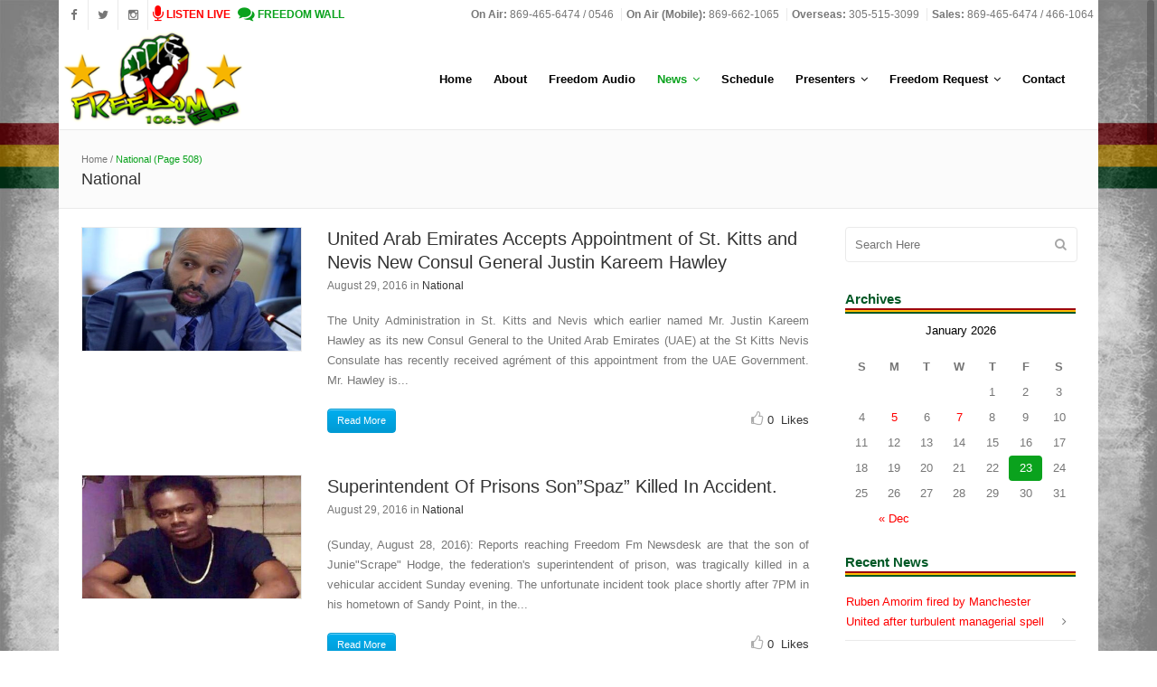

--- FILE ---
content_type: text/html; charset=UTF-8
request_url: https://www.freedomskn.com/category/national/page/508/
body_size: 123826
content:
<!DOCTYPE html>
<html lang="en-CA">
<head>
	<meta charset="UTF-8" />
		<meta name=viewport content="width=device-width,initial-scale=1,user-scalable=no">
		<title>Freedom FM &#8211; 106.5 |   National</title>
	
		<link rel="profile" href="https://gmpg.org/xfn/11" />
	<link rel="pingback" href="https://www.freedomskn.com/xmlrpc.php" />
	<link rel="shortcut icon" type="image/x-icon" href="https://www.freedomskn.com/resources/uploads/2014/08/favicon.png">
	<link rel="apple-touch-icon" href="https://www.freedomskn.com/resources/uploads/2014/08/favicon.png"/>
	<!--[if gte IE 9]>
		<style type="text/css">
			.gradient {
				 filter: none;
			}
		</style>
	<![endif]-->

	<link rel='dns-prefetch' href='//ajax.googleapis.com' />
<link rel='dns-prefetch' href='//s.w.org' />
<link rel="alternate" type="application/rss+xml" title="Freedom FM - 106.5 &raquo; Feed" href="https://www.freedomskn.com/feed/" />
<link rel="alternate" type="application/rss+xml" title="Freedom FM - 106.5 &raquo; Comments Feed" href="https://www.freedomskn.com/comments/feed/" />
<link rel="alternate" type="application/rss+xml" title="Freedom FM - 106.5 &raquo; National Category Feed" href="https://www.freedomskn.com/category/national/feed/" />
		<script type="text/javascript">
			window._wpemojiSettings = {"baseUrl":"https:\/\/s.w.org\/images\/core\/emoji\/11\/72x72\/","ext":".png","svgUrl":"https:\/\/s.w.org\/images\/core\/emoji\/11\/svg\/","svgExt":".svg","source":{"concatemoji":"https:\/\/www.freedomskn.com\/wp-includes\/js\/wp-emoji-release.min.js?ver=4.9.26"}};
			!function(e,a,t){var n,r,o,i=a.createElement("canvas"),p=i.getContext&&i.getContext("2d");function s(e,t){var a=String.fromCharCode;p.clearRect(0,0,i.width,i.height),p.fillText(a.apply(this,e),0,0);e=i.toDataURL();return p.clearRect(0,0,i.width,i.height),p.fillText(a.apply(this,t),0,0),e===i.toDataURL()}function c(e){var t=a.createElement("script");t.src=e,t.defer=t.type="text/javascript",a.getElementsByTagName("head")[0].appendChild(t)}for(o=Array("flag","emoji"),t.supports={everything:!0,everythingExceptFlag:!0},r=0;r<o.length;r++)t.supports[o[r]]=function(e){if(!p||!p.fillText)return!1;switch(p.textBaseline="top",p.font="600 32px Arial",e){case"flag":return s([55356,56826,55356,56819],[55356,56826,8203,55356,56819])?!1:!s([55356,57332,56128,56423,56128,56418,56128,56421,56128,56430,56128,56423,56128,56447],[55356,57332,8203,56128,56423,8203,56128,56418,8203,56128,56421,8203,56128,56430,8203,56128,56423,8203,56128,56447]);case"emoji":return!s([55358,56760,9792,65039],[55358,56760,8203,9792,65039])}return!1}(o[r]),t.supports.everything=t.supports.everything&&t.supports[o[r]],"flag"!==o[r]&&(t.supports.everythingExceptFlag=t.supports.everythingExceptFlag&&t.supports[o[r]]);t.supports.everythingExceptFlag=t.supports.everythingExceptFlag&&!t.supports.flag,t.DOMReady=!1,t.readyCallback=function(){t.DOMReady=!0},t.supports.everything||(n=function(){t.readyCallback()},a.addEventListener?(a.addEventListener("DOMContentLoaded",n,!1),e.addEventListener("load",n,!1)):(e.attachEvent("onload",n),a.attachEvent("onreadystatechange",function(){"complete"===a.readyState&&t.readyCallback()})),(n=t.source||{}).concatemoji?c(n.concatemoji):n.wpemoji&&n.twemoji&&(c(n.twemoji),c(n.wpemoji)))}(window,document,window._wpemojiSettings);
		</script>
		<!-- managing ads with Advanced Ads – https://wpadvancedads.com/ --><!--noptimize--><script>
					advanced_ads_ready=function(){var fns=[],listener,doc=typeof document==="object"&&document,hack=doc&&doc.documentElement.doScroll,domContentLoaded="DOMContentLoaded",loaded=doc&&(hack?/^loaded|^c/:/^loaded|^i|^c/).test(doc.readyState);if(!loaded&&doc){listener=function(){doc.removeEventListener(domContentLoaded,listener);window.removeEventListener("load",listener);loaded=1;while(listener=fns.shift())listener()};doc.addEventListener(domContentLoaded,listener);window.addEventListener("load",listener)}return function(fn){loaded?setTimeout(fn,0):fns.push(fn)}}();
			</script><!--/noptimize--><style type="text/css">
img.wp-smiley,
img.emoji {
	display: inline !important;
	border: none !important;
	box-shadow: none !important;
	height: 1em !important;
	width: 1em !important;
	margin: 0 .07em !important;
	vertical-align: -0.1em !important;
	background: none !important;
	padding: 0 !important;
}
</style>
<link rel='stylesheet' id='jquery-style-css'  href='http://ajax.googleapis.com/ajax/libs/jqueryui/1.8.2/themes/smoothness/jquery-ui.css?ver=4.9.26' type='text/css' media='all' />
<link rel='stylesheet' id='unslider-css-css'  href='https://www.freedomskn.com/resources/plugins/advanced-ads-slider/public/assets/css/unslider.css?ver=1.3.2' type='text/css' media='all' />
<link rel='stylesheet' id='slider-css-css'  href='https://www.freedomskn.com/resources/plugins/advanced-ads-slider/public/assets/css/slider.css?ver=1.3.2' type='text/css' media='all' />
<link rel='stylesheet' id='iphorm-css'  href='https://www.freedomskn.com/resources/plugins/iphorm-form-builder/css/styles.css?ver=1.10.0' type='text/css' media='all' />
<link rel='stylesheet' id='qtip-css'  href='https://www.freedomskn.com/resources/plugins/iphorm-form-builder/js/qtip2/jquery.qtip.min.css?ver=2.2.1' type='text/css' media='all' />
<link rel='stylesheet' id='iphorm-uniform-theme-1-css'  href='https://www.freedomskn.com/resources/plugins/iphorm-form-builder/js/uniform/themes/default/default.css?ver=1.10.0' type='text/css' media='all' />
<link rel='stylesheet' id='iphorm-theme-5-css'  href='https://www.freedomskn.com/resources/plugins/iphorm-form-builder/themes/light/rounded.css?ver=1.10.0' type='text/css' media='all' />
<link rel='stylesheet' id='iphorm-theme-1-css'  href='https://www.freedomskn.com/resources/plugins/iphorm-form-builder/themes/react/default.css?ver=1.10.0' type='text/css' media='all' />
<link rel='stylesheet' id='program-schedule-css'  href='https://www.freedomskn.com/resources/plugins/radio-station/templates/program-schedule.css?ver=4.9.26' type='text/css' media='all' />
<link rel='stylesheet' id='dj-widget-css'  href='https://www.freedomskn.com/resources/plugins/radio-station/templates/djonair.css?ver=4.9.26' type='text/css' media='all' />
<link rel='stylesheet' id='default_style-css'  href='https://www.freedomskn.com/resources/themes/ffm/style.css?ver=4.9.26' type='text/css' media='all' />
<link rel='stylesheet' id='font-awesome-css'  href='https://www.freedomskn.com/resources/plugins/js_composer/assets/lib/bower/font-awesome/css/font-awesome.min.css?ver=4.11.1' type='text/css' media='all' />
<link rel='stylesheet' id='stylesheet-css'  href='https://www.freedomskn.com/resources/themes/ffm/css/stylesheet.css?ver=4.9.26' type='text/css' media='all' />
<link rel='stylesheet' id='style_dynamic-css'  href='https://www.freedomskn.com/resources/themes/ffm/css/style_dynamic.php?ver=4.9.26' type='text/css' media='all' />
<link rel='stylesheet' id='responsive-css'  href='https://www.freedomskn.com/resources/themes/ffm/css/responsive.min.css?ver=4.9.26' type='text/css' media='all' />
<link rel='stylesheet' id='style_dynamic_responsive-css'  href='https://www.freedomskn.com/resources/themes/ffm/css/style_dynamic_responsive.php?ver=4.9.26' type='text/css' media='all' />
<link rel='stylesheet' id='js_composer_front-css'  href='https://www.freedomskn.com/resources/plugins/js_composer/assets/css/js_composer.min.css?ver=4.11.1' type='text/css' media='all' />
<link rel='stylesheet' id='custom_css-css'  href='https://www.freedomskn.com/resources/themes/ffm/css/custom_css.php?ver=4.9.26' type='text/css' media='all' />
<link rel='stylesheet' id='wall-css'  href='https://www.freedomskn.com/wall/wall-min.css?ver=4.9.26' type='text/css' media='all' />
<script type='text/javascript' src='https://www.freedomskn.com/wp-includes/js/jquery/jquery.js?ver=1.12.4'></script>
<script type='text/javascript' src='https://www.freedomskn.com/wp-includes/js/jquery/jquery-migrate.min.js?ver=1.4.1'></script>
<script type='text/javascript' src='https://www.freedomskn.com/resources/plugins/advanced-ads-slider/public/assets/js/unslider.min.js?ver=1.3.2'></script>
<script type='text/javascript' src='https://www.freedomskn.com/resources/plugins/advanced-ads-slider/public/assets/js/jquery.event.move.js?ver=1.3.2'></script>
<script type='text/javascript' src='https://www.freedomskn.com/resources/plugins/advanced-ads-slider/public/assets/js/jquery.event.swipe.js?ver=1.3.2'></script>
<script type='text/javascript' src='https://www.freedomskn.com/resources/plugins/iphorm-form-builder/js/iphorm.js?ver=1.10.0'></script>
<script type='text/javascript' src='https://www.freedomskn.com/resources/plugins/advanced-ads/public/assets/js/advanced.js?ver=1.13.7'></script>
<script type='text/javascript'>
/* <![CDATA[ */
var advanced_ads_responsive = {"reload_on_resize":"0"};
/* ]]> */
</script>
<script type='text/javascript' src='https://www.freedomskn.com/resources/plugins/advanced-ads-responsive/public/assets/js/script.js?ver=1.8.7'></script>
<script type='text/javascript'>
/* <![CDATA[ */
var advanced_ads_pro_ajax_object = {"ajax_url":"https:\/\/www.freedomskn.com\/wp-admin\/admin-ajax.php","lazy_load_module_enabled":"","lazy_load":{"default_offset":0,"offsets":[]}};
/* ]]> */
</script>
<script type='text/javascript' src='https://www.freedomskn.com/resources/plugins/advanced-ads-pro/modules/cache-busting/inc/base.min.js?ver=2.4.1'></script>
<link rel='https://api.w.org/' href='https://www.freedomskn.com/wp-json/' />
<link rel="EditURI" type="application/rsd+xml" title="RSD" href="https://www.freedomskn.com/xmlrpc.php?rsd" />
<link rel="wlwmanifest" type="application/wlwmanifest+xml" href="https://www.freedomskn.com/wp-includes/wlwmanifest.xml" /> 
<meta name="generator" content="WordPress 4.9.26" />
<meta name="generator" content="Powered by Visual Composer - drag and drop page builder for WordPress."/>
<!--[if lte IE 9]><link rel="stylesheet" type="text/css" href="https://www.freedomskn.com/resources/plugins/js_composer/assets/css/vc_lte_ie9.min.css" media="screen"><![endif]--><!--[if IE  8]><link rel="stylesheet" type="text/css" href="https://www.freedomskn.com/resources/plugins/js_composer/assets/css/vc-ie8.min.css" media="screen"><![endif]--><noscript><style type="text/css"> .wpb_animate_when_almost_visible { opacity: 1; }</style></noscript>		
	<script type="text/javascript" src="/wall/wall.js"></script>
	
	<script type="text/javascript">
	var master = jQuery.noConflict();
	master(document).ready(function() {		
	    master("#list-header-sunday").addClass("active-day-panel");
	    master(".master-list-day-name").bind("click", function (event) {
	        headerID = master(event.target).closest("li").attr("id");
	
	        if(headerID != "") {
	             master(".master-list-day").removeClass("active-day-panel");
	             master("#"+headerID).addClass("active-day-panel");
	        }
	    });
	});
	function ListenNowPopUp() {
	    window.open('https://www.freedomskn.com/live-stream/', 'LiveStream', 'width=800,height=300').focus();
	}
	</script>
	
</head>

<body class="archive paged category category-national category-3 paged-508 category-paged-508  smooth_scroll boxed wpb-js-composer js-comp-ver-4.11.1 vc_responsive">	
				<div class="ajax_loader"><div class="ajax_loader_1"><div class="ajax_loader_html"></div></div></div>
				<div class="wrapper">
	<div class="wrapper_inner">
	<!-- Google Analytics start -->
			<script>
			var _gaq = _gaq || [];
			_gaq.push(['_setAccount', 'UA-35242715-1']);
			_gaq.push(['_trackPageview']);

			(function() {
				var ga = document.createElement('script'); ga.type = 'text/javascript'; ga.async = true;
				ga.src = ('https:' == document.location.protocol ? 'https://ssl' : 'http://www') + '.google-analytics.com/ga.js';
				var s = document.getElementsByTagName('script')[0]; s.parentNode.insertBefore(ga, s);
			})();
		</script>
		<!-- Google Analytics end -->
	

<header class="page_header has_top  stick    scroll_header_top_area">
	<div class="header_inner clearfix">
	
		<div class="header_top_bottom_holder">
			<div class="header_top clearfix" style='' >
								<div class="left">
						<div class="inner">
												<div class="header-widget widget_text header-left-widget">
							<div class="textwidget">
								<span class="q_social_icon_holder">
								<a href="https://www.facebook.com/FreedomFM1065" target="_blank">
								<i class="fa fa-facebook fa-lg simple_social" style="color: #777777;"></i>
								</a>
								</span>
								<span class="q_social_icon_holder">
								<a href="https://twitter.com/FreedomFMSKN" target="_blank">
								<i class="fa fa-twitter fa-lg simple_social" style="color: #777777;"></i>
								</a>
								</span>
								<span class="q_social_icon_holder">
								<a target="_blank" href="https://www.instagram.com/freedomskn/">
								<i class="fa fa-instagram fa-lg simple_social" style="color: #777777;"></i>
								</a>
								</span>
																<a onclick="ListenNowPopUp()" href="##">
								<span style="color: #FF0000;padding-left:5px;">
								<i class="fa fa-microphone fa-lg simple_social" style="color: #FF0000; font-size:14pt;"></i>
								<strong>LISTEN LIVE</strong>
								</span>
								</a>
									
									
								<a href="/freedom-wall/">
								<span style="color: #0aa21d;padding-left:5px;">
								<i class="fa fa-comments fa-lg simple_social" style="color: #0aa21d; font-size:14pt;"></i>
								<strong>FREEDOM WALL</strong>
								</span>
							</a>
							</div>
						</div>
						</div>
					</div>
					<div class="right">
						<div class="inner">
						<div class="header-widget widget_text header-right-widget">			<div class="textwidget"><span style="padding: 0 5px;"><strong>On Air:</strong> 869-465-6474 / 0546</span>
<span style="padding: 0 5px; border-left: 1px solid #eaeaea;"><strong>On Air (Mobile):</strong> 869-662-1065</span>
<span style="padding: 0 5px; border-left: 1px solid #eaeaea;"><strong>Overseas: </strong>305-515-3099</span>
<span style="padding: 0 5px; border-left: 1px solid #eaeaea;"><strong>Sales: </strong>869-465-6474 / 466-1064</span>
</div>
		</div>						</div>
					</div>
						</div>
		<div class="header_bottom clearfix" style='' >
							<div class="header_inner_left">
						<div class="mobile_menu_button"><span><i class="fa fa-bars"></i></span></div>
						<div class="logo_wrapper">
														<div class="q_logo"><a href="https://www.freedomskn.com/"><img class="normal" src="https://www.freedomskn.com/resources/uploads/2014/08/logo_ff.png" alt="Logo"/><img class="light" src="https://www.freedomskn.com/resources/uploads/2014/08/logo_ff.png" alt="Logo"/><img class="dark" src="https://www.freedomskn.com/resources/uploads/2014/08/logo_ff.png" alt="Logo"/><img class="sticky" src="https://www.freedomskn.com/resources/uploads/2014/08/logo_ff.png" alt="Logo"/></a></div>
							
						</div>
                        					</div>
																		<div class="header_inner_right">
                                <div class="side_menu_button_wrapper right">
                                    <div class="side_menu_button">
                                                                                
                                                                            </div>
                                </div>
							</div>
												<nav class="main_menu drop_down right">
						<ul id="menu-ff-main" class=""><li id="nav-menu-item-9" class="menu-item menu-item-type-post_type menu-item-object-page  narrow"><a href="https://www.freedomskn.com/home/" class=""><i class="menu_icon fa blank"></i><span>Home</span></a></li>
<li id="nav-menu-item-12" class="menu-item menu-item-type-post_type menu-item-object-page  narrow"><a href="https://www.freedomskn.com/about/" class=""><i class="menu_icon fa blank"></i><span>About</span></a></li>
<li id="nav-menu-item-645" class="menu-item menu-item-type-post_type menu-item-object-page  narrow"><a href="https://www.freedomskn.com/freedom-audio/" class=""><i class="menu_icon fa blank"></i><span>Freedom Audio</span></a></li>
<li id="nav-menu-item-15" class="menu-item menu-item-type-post_type menu-item-object-page current_page_parent current-menu-ancestor current-menu-parent current_page_ancestor menu-item-has-children active has_sub narrow"><a href="https://www.freedomskn.com/news/" class=" current "><i class="menu_icon fa blank"></i><span>News</span><i class="q_menu_arrow fa fa-angle-down"></i></a>
<div class="second bellow_header"><div class="inner"><ul>
	<li id="nav-menu-item-18" class="menu-item menu-item-type-taxonomy menu-item-object-category current-menu-item "><a href="https://www.freedomskn.com/category/national/" class=""><i class="menu_icon fa blank"></i><span>National</span></a></li>
	<li id="nav-menu-item-19" class="menu-item menu-item-type-taxonomy menu-item-object-category "><a href="https://www.freedomskn.com/category/regional/" class=""><i class="menu_icon fa blank"></i><span>Regional</span></a></li>
	<li id="nav-menu-item-17" class="menu-item menu-item-type-taxonomy menu-item-object-category "><a href="https://www.freedomskn.com/category/international/" class=""><i class="menu_icon fa blank"></i><span>International</span></a></li>
	<li id="nav-menu-item-20" class="menu-item menu-item-type-taxonomy menu-item-object-category "><a href="https://www.freedomskn.com/category/sports/" class=""><i class="menu_icon fa blank"></i><span>Sports</span></a></li>
	<li id="nav-menu-item-16" class="menu-item menu-item-type-taxonomy menu-item-object-category "><a href="https://www.freedomskn.com/category/community-pulse/" class=""><i class="menu_icon fa blank"></i><span>Community Pulse</span></a></li>
	<li id="nav-menu-item-430" class="menu-item menu-item-type-custom menu-item-object-custom "><a href="http://www.freedomskn.com/weather-bulletin/" class=""><i class="menu_icon fa blank"></i><span>Weather Bulletin</span></a></li>
</ul></div></div>
</li>
<li id="nav-menu-item-268" class="menu-item menu-item-type-post_type menu-item-object-page  narrow"><a href="https://www.freedomskn.com/schedule/" class=""><i class="menu_icon fa blank"></i><span>Schedule</span></a></li>
<li id="nav-menu-item-44" class="menu-item menu-item-type-post_type menu-item-object-page menu-item-has-children  has_sub narrow"><a href="https://www.freedomskn.com/presenters/" class=""><i class="menu_icon fa blank"></i><span>Presenters</span><i class="q_menu_arrow fa fa-angle-down"></i></a>
<div class="second bellow_header"><div class="inner"><ul>
	<li id="nav-menu-item-53" class="menu-item menu-item-type-post_type menu-item-object-page "><a href="https://www.freedomskn.com/presenters/dj-flames/" class=""><i class="menu_icon fa blank"></i><span>DJ Flames</span></a></li>
	<li id="nav-menu-item-52" class="menu-item menu-item-type-post_type menu-item-object-page "><a href="https://www.freedomskn.com/presenters/dj-rinch/" class=""><i class="menu_icon fa blank"></i><span>DJ Rinch</span></a></li>
	<li id="nav-menu-item-51" class="menu-item menu-item-type-post_type menu-item-object-page "><a href="https://www.freedomskn.com/presenters/ek/" class=""><i class="menu_icon fa blank"></i><span>EK</span></a></li>
	<li id="nav-menu-item-48" class="menu-item menu-item-type-post_type menu-item-object-page "><a href="https://www.freedomskn.com/presenters/julie-charles/" class=""><i class="menu_icon fa blank"></i><span>Julie Charles</span></a></li>
	<li id="nav-menu-item-47" class="menu-item menu-item-type-post_type menu-item-object-page "><a href="https://www.freedomskn.com/presenters/sugar-bowl/" class=""><i class="menu_icon fa blank"></i><span>Sugar Bowl</span></a></li>
	<li id="nav-menu-item-46" class="menu-item menu-item-type-post_type menu-item-object-page "><a href="https://www.freedomskn.com/presenters/sweet-sister-sensia/" class=""><i class="menu_icon fa blank"></i><span>Sweet Sister Sensia</span></a></li>
	<li id="nav-menu-item-45" class="menu-item menu-item-type-post_type menu-item-object-page "><a href="https://www.freedomskn.com/presenters/the-big-j-l/" class=""><i class="menu_icon fa blank"></i><span>The Big J.L.</span></a></li>
</ul></div></div>
</li>
<li id="nav-menu-item-55" class="menu-item menu-item-type-custom menu-item-object-custom menu-item-has-children  has_sub narrow"><a href="#" class=""><i class="menu_icon fa blank"></i><span>Freedom Request</span><i class="q_menu_arrow fa fa-angle-down"></i></a>
<div class="second bellow_header"><div class="inner"><ul>
	<li id="nav-menu-item-73" class="menu-item menu-item-type-post_type menu-item-object-page "><a href="https://www.freedomskn.com/song-request/" class=""><i class="menu_icon fa blank"></i><span>Song Request</span></a></li>
	<li id="nav-menu-item-72" class="menu-item menu-item-type-post_type menu-item-object-page "><a href="https://www.freedomskn.com/birthday-request/" class=""><i class="menu_icon fa blank"></i><span>Birthday Request</span></a></li>
	<li id="nav-menu-item-71" class="menu-item menu-item-type-post_type menu-item-object-page "><a href="https://www.freedomskn.com/birthday-list/" class=""><i class="menu_icon fa blank"></i><span>Birthday List</span></a></li>
	<li id="nav-menu-item-70" class="menu-item menu-item-type-post_type menu-item-object-page "><a href="https://www.freedomskn.com/anniversary-list/" class=""><i class="menu_icon fa blank"></i><span>Anniversary List</span></a></li>
	<li id="nav-menu-item-544" class="menu-item menu-item-type-post_type menu-item-object-page "><a href="https://www.freedomskn.com/freedom-wall/" class=""><i class="menu_icon fa blank"></i><span>Freedom Wall</span></a></li>
</ul></div></div>
</li>
<li id="nav-menu-item-68" class="menu-item menu-item-type-post_type menu-item-object-page  narrow"><a href="https://www.freedomskn.com/contact/" class=""><i class="menu_icon fa blank"></i><span>Contact</span></a></li>
</ul>						</nav>
																<nav class="mobile_menu">
						<ul id="menu-ff-main-1" class=""><li id="mobile-menu-item-9" class="menu-item menu-item-type-post_type menu-item-object-page "><a href="https://www.freedomskn.com/home/" class=""><span>Home</span><span class="mobile_arrow"><i class="fa fa-angle-right"></i><i class="fa fa-angle-down"></i></span></a></li>
<li id="mobile-menu-item-12" class="menu-item menu-item-type-post_type menu-item-object-page "><a href="https://www.freedomskn.com/about/" class=""><span>About</span><span class="mobile_arrow"><i class="fa fa-angle-right"></i><i class="fa fa-angle-down"></i></span></a></li>
<li id="mobile-menu-item-645" class="menu-item menu-item-type-post_type menu-item-object-page "><a href="https://www.freedomskn.com/freedom-audio/" class=""><span>Freedom Audio</span><span class="mobile_arrow"><i class="fa fa-angle-right"></i><i class="fa fa-angle-down"></i></span></a></li>
<li id="mobile-menu-item-15" class="menu-item menu-item-type-post_type menu-item-object-page current_page_parent current-menu-ancestor current-menu-parent current_page_ancestor menu-item-has-children active has_sub"><a href="https://www.freedomskn.com/news/" class=" current "><span>News</span><span class="mobile_arrow"><i class="fa fa-angle-right"></i><i class="fa fa-angle-down"></i></span></a>
<ul class="sub_menu">
	<li id="mobile-menu-item-18" class="menu-item menu-item-type-taxonomy menu-item-object-category current-menu-item "><a href="https://www.freedomskn.com/category/national/" class=""><span>National</span><span class="mobile_arrow"><i class="fa fa-angle-right"></i><i class="fa fa-angle-down"></i></span></a></li>
	<li id="mobile-menu-item-19" class="menu-item menu-item-type-taxonomy menu-item-object-category "><a href="https://www.freedomskn.com/category/regional/" class=""><span>Regional</span><span class="mobile_arrow"><i class="fa fa-angle-right"></i><i class="fa fa-angle-down"></i></span></a></li>
	<li id="mobile-menu-item-17" class="menu-item menu-item-type-taxonomy menu-item-object-category "><a href="https://www.freedomskn.com/category/international/" class=""><span>International</span><span class="mobile_arrow"><i class="fa fa-angle-right"></i><i class="fa fa-angle-down"></i></span></a></li>
	<li id="mobile-menu-item-20" class="menu-item menu-item-type-taxonomy menu-item-object-category "><a href="https://www.freedomskn.com/category/sports/" class=""><span>Sports</span><span class="mobile_arrow"><i class="fa fa-angle-right"></i><i class="fa fa-angle-down"></i></span></a></li>
	<li id="mobile-menu-item-16" class="menu-item menu-item-type-taxonomy menu-item-object-category "><a href="https://www.freedomskn.com/category/community-pulse/" class=""><span>Community Pulse</span><span class="mobile_arrow"><i class="fa fa-angle-right"></i><i class="fa fa-angle-down"></i></span></a></li>
	<li id="mobile-menu-item-430" class="menu-item menu-item-type-custom menu-item-object-custom "><a href="http://www.freedomskn.com/weather-bulletin/" class=""><span>Weather Bulletin</span><span class="mobile_arrow"><i class="fa fa-angle-right"></i><i class="fa fa-angle-down"></i></span></a></li>
</ul>
</li>
<li id="mobile-menu-item-268" class="menu-item menu-item-type-post_type menu-item-object-page "><a href="https://www.freedomskn.com/schedule/" class=""><span>Schedule</span><span class="mobile_arrow"><i class="fa fa-angle-right"></i><i class="fa fa-angle-down"></i></span></a></li>
<li id="mobile-menu-item-44" class="menu-item menu-item-type-post_type menu-item-object-page menu-item-has-children  has_sub"><a href="https://www.freedomskn.com/presenters/" class=""><span>Presenters</span><span class="mobile_arrow"><i class="fa fa-angle-right"></i><i class="fa fa-angle-down"></i></span></a>
<ul class="sub_menu">
	<li id="mobile-menu-item-53" class="menu-item menu-item-type-post_type menu-item-object-page "><a href="https://www.freedomskn.com/presenters/dj-flames/" class=""><span>DJ Flames</span><span class="mobile_arrow"><i class="fa fa-angle-right"></i><i class="fa fa-angle-down"></i></span></a></li>
	<li id="mobile-menu-item-52" class="menu-item menu-item-type-post_type menu-item-object-page "><a href="https://www.freedomskn.com/presenters/dj-rinch/" class=""><span>DJ Rinch</span><span class="mobile_arrow"><i class="fa fa-angle-right"></i><i class="fa fa-angle-down"></i></span></a></li>
	<li id="mobile-menu-item-51" class="menu-item menu-item-type-post_type menu-item-object-page "><a href="https://www.freedomskn.com/presenters/ek/" class=""><span>EK</span><span class="mobile_arrow"><i class="fa fa-angle-right"></i><i class="fa fa-angle-down"></i></span></a></li>
	<li id="mobile-menu-item-48" class="menu-item menu-item-type-post_type menu-item-object-page "><a href="https://www.freedomskn.com/presenters/julie-charles/" class=""><span>Julie Charles</span><span class="mobile_arrow"><i class="fa fa-angle-right"></i><i class="fa fa-angle-down"></i></span></a></li>
	<li id="mobile-menu-item-47" class="menu-item menu-item-type-post_type menu-item-object-page "><a href="https://www.freedomskn.com/presenters/sugar-bowl/" class=""><span>Sugar Bowl</span><span class="mobile_arrow"><i class="fa fa-angle-right"></i><i class="fa fa-angle-down"></i></span></a></li>
	<li id="mobile-menu-item-46" class="menu-item menu-item-type-post_type menu-item-object-page "><a href="https://www.freedomskn.com/presenters/sweet-sister-sensia/" class=""><span>Sweet Sister Sensia</span><span class="mobile_arrow"><i class="fa fa-angle-right"></i><i class="fa fa-angle-down"></i></span></a></li>
	<li id="mobile-menu-item-45" class="menu-item menu-item-type-post_type menu-item-object-page "><a href="https://www.freedomskn.com/presenters/the-big-j-l/" class=""><span>The Big J.L.</span><span class="mobile_arrow"><i class="fa fa-angle-right"></i><i class="fa fa-angle-down"></i></span></a></li>
</ul>
</li>
<li id="mobile-menu-item-55" class="menu-item menu-item-type-custom menu-item-object-custom menu-item-has-children  has_sub"><a href="#" class=""><span>Freedom Request</span><span class="mobile_arrow"><i class="fa fa-angle-right"></i><i class="fa fa-angle-down"></i></span></a>
<ul class="sub_menu">
	<li id="mobile-menu-item-73" class="menu-item menu-item-type-post_type menu-item-object-page "><a href="https://www.freedomskn.com/song-request/" class=""><span>Song Request</span><span class="mobile_arrow"><i class="fa fa-angle-right"></i><i class="fa fa-angle-down"></i></span></a></li>
	<li id="mobile-menu-item-72" class="menu-item menu-item-type-post_type menu-item-object-page "><a href="https://www.freedomskn.com/birthday-request/" class=""><span>Birthday Request</span><span class="mobile_arrow"><i class="fa fa-angle-right"></i><i class="fa fa-angle-down"></i></span></a></li>
	<li id="mobile-menu-item-71" class="menu-item menu-item-type-post_type menu-item-object-page "><a href="https://www.freedomskn.com/birthday-list/" class=""><span>Birthday List</span><span class="mobile_arrow"><i class="fa fa-angle-right"></i><i class="fa fa-angle-down"></i></span></a></li>
	<li id="mobile-menu-item-70" class="menu-item menu-item-type-post_type menu-item-object-page "><a href="https://www.freedomskn.com/anniversary-list/" class=""><span>Anniversary List</span><span class="mobile_arrow"><i class="fa fa-angle-right"></i><i class="fa fa-angle-down"></i></span></a></li>
	<li id="mobile-menu-item-544" class="menu-item menu-item-type-post_type menu-item-object-page "><a href="https://www.freedomskn.com/freedom-wall/" class=""><span>Freedom Wall</span><span class="mobile_arrow"><i class="fa fa-angle-right"></i><i class="fa fa-angle-down"></i></span></a></li>
</ul>
</li>
<li id="mobile-menu-item-68" class="menu-item menu-item-type-post_type menu-item-object-page "><a href="https://www.freedomskn.com/contact/" class=""><span>Contact</span><span class="mobile_arrow"><i class="fa fa-angle-right"></i><i class="fa fa-angle-down"></i></span></a></li>
</ul>					</nav>
				</div>
	</div>
	</div>
</header>
			<a id='back_to_top' href='#'>
			<span class="fa-stack">
				<i class="fa fa-angle-up " style=""></i>
			</span>
		</a>
				<div class="content ">
						<div class="content_inner  ">
										<div class="title_outer title_without_animation" data-height="205">
		<div class="title title_size_small position_left " style="height:205px;">
			<div class="image not_responsive"></div>
										<div class="title_holder" style="padding-top:120px;height:85px;">
					<div class="container">
						<div class="container_inner clearfix">
								<div class="title_subtitle_holder" >
																												<div class="breadcrumb"> <div class="breadcrumbs"><div class="breadcrumbs_inner"><a href="https://www.freedomskn.com">Home</a><span class="delimiter"> / </span><span class="current">National</span><span class="current"> (Page 508)</span></div></div></div>
																		<h1><span>National</span></h1>
																	
									
								</div>
														</div>
					</div>
				</div>
					</div>
	</div>
		<span id="i26bde"><script type="text/javascript">var $m=jQuery.noConflict();$m(document).ready(function(){var c="http://www.freedomskn.com/adserver/mysa_output.php?callback=?&sid=i26bde&show_ad_group=5";a();function a(){$m.getJSON(c,function(h){$m.each(h,function(j,k){$m("#i26bde").html(k[0].code)})});}});</script></span>
		<div class="container">
		<div class="container_inner clearfix">
							<div class="two_columns_75_25 background_color_sidebar grid2 clearfix">
					<div class="column1">
						<div class="column_inner">
							                                    <div class="blog_holder blog_small_image ">
                                                                                    		<article id="post-13621" class="post-13621 post type-post status-publish format-standard has-post-thumbnail hentry category-national">
			<div class="post_content_holder">
									<div class="post_image">
						<a href="https://www.freedomskn.com/united-arab-emirates-accepts-appointment-of-st-kitts-and-nevis-new-consul-general-justin-kareem-hawley/" title="United Arab Emirates Accepts Appointment of St. Kitts and Nevis New Consul General Justin Kareem Hawley">
							<img width="640" height="360" src="https://www.freedomskn.com/resources/uploads/2016/08/ab-1.jpg" class="attachment-full size-full wp-post-image" alt="" srcset="https://www.freedomskn.com/resources/uploads/2016/08/ab-1.jpg 640w, https://www.freedomskn.com/resources/uploads/2016/08/ab-1-300x169.jpg 300w" sizes="(max-width: 640px) 100vw, 640px" />						</a>
					</div>
								<div class="post_text">
					<div class="post_text_inner">
						<h3><a href="https://www.freedomskn.com/united-arab-emirates-accepts-appointment-of-st-kitts-and-nevis-new-consul-general-justin-kareem-hawley/" title="United Arab Emirates Accepts Appointment of St. Kitts and Nevis New Consul General Justin Kareem Hawley">United Arab Emirates Accepts Appointment of St. Kitts and Nevis New Consul General Justin Kareem Hawley</a></h3>
						<div class="post_description">
							<div class="post_description_left">
								<span class="date">August 29, 2016</span>
								in <a href="https://www.freedomskn.com/category/national/" rel="category tag">National</a>								
							</div>
						</div>	
						<p>The Unity Administration in St. Kitts and Nevis which earlier named Mr. Justin Kareem Hawley as its new Consul General to the United Arab Emirates (UAE) at the St Kitts Nevis Consulate has recently received agrément of this appointment from the UAE Government.

Mr. Hawley is...</p>						<div class="post_info">
							<div class="post_info_left">
								<a href="https://www.freedomskn.com/united-arab-emirates-accepts-appointment-of-st-kitts-and-nevis-new-consul-general-justin-kareem-hawley/" class="qbutton tiny dark">Read More</a>
							</div>
							<div class="post_info_right">
																									<div class="blog_like">
										<a href="#" class="qode-like" id="qode-like-13621" title="Like this"><i class="fa fa-thumbs-o-up"></i><span class="qode-like-count">0<span> Likes</span></span></a>									</div>
																							</div>
						</div>
					</div>
				</div>
			</div>
		</article>
		


                                                                                    		<article id="post-13579" class="post-13579 post type-post status-publish format-standard has-post-thumbnail hentry category-national">
			<div class="post_content_holder">
									<div class="post_image">
						<a href="https://www.freedomskn.com/superintendent-of-prisons-sonspaz-killed-in-accident/" title="Superintendent Of Prisons Son&#8221;Spaz&#8221; Killed In Accident.">
							<img width="640" height="360" src="https://www.freedomskn.com/resources/uploads/2016/08/spaz-1.jpg" class="attachment-full size-full wp-post-image" alt="" srcset="https://www.freedomskn.com/resources/uploads/2016/08/spaz-1.jpg 640w, https://www.freedomskn.com/resources/uploads/2016/08/spaz-1-300x169.jpg 300w" sizes="(max-width: 640px) 100vw, 640px" />						</a>
					</div>
								<div class="post_text">
					<div class="post_text_inner">
						<h3><a href="https://www.freedomskn.com/superintendent-of-prisons-sonspaz-killed-in-accident/" title="Superintendent Of Prisons Son&#8221;Spaz&#8221; Killed In Accident.">Superintendent Of Prisons Son&#8221;Spaz&#8221; Killed In Accident.</a></h3>
						<div class="post_description">
							<div class="post_description_left">
								<span class="date">August 29, 2016</span>
								in <a href="https://www.freedomskn.com/category/national/" rel="category tag">National</a>								
							</div>
						</div>	
						<p>(Sunday, August 28, 2016): Reports reaching Freedom Fm Newsdesk are that the son of Junie"Scrape" Hodge, the federation's superintendent of prison, was tragically killed in a vehicular accident Sunday evening.

The unfortunate incident took place shortly after 7PM in his hometown of Sandy Point, in the...</p>						<div class="post_info">
							<div class="post_info_left">
								<a href="https://www.freedomskn.com/superintendent-of-prisons-sonspaz-killed-in-accident/" class="qbutton tiny dark">Read More</a>
							</div>
							<div class="post_info_right">
																									<div class="blog_like">
										<a href="#" class="qode-like" id="qode-like-13579" title="Like this"><i class="fa fa-thumbs-o-up"></i><span class="qode-like-count">0<span> Likes</span></span></a>									</div>
																							</div>
						</div>
					</div>
				</div>
			</div>
		</article>
		


                                                                                    		<article id="post-13572" class="post-13572 post type-post status-publish format-standard has-post-thumbnail hentry category-national">
			<div class="post_content_holder">
									<div class="post_image">
						<a href="https://www.freedomskn.com/the-road-from-crime-to-college-in-st-kitts/" title="THE ROAD FROM CRIME TO COLLEGE IN ST. KITTS">
							<img width="640" height="360" src="https://www.freedomskn.com/resources/uploads/2016/08/sunshine-1.jpg" class="attachment-full size-full wp-post-image" alt="" srcset="https://www.freedomskn.com/resources/uploads/2016/08/sunshine-1.jpg 640w, https://www.freedomskn.com/resources/uploads/2016/08/sunshine-1-300x169.jpg 300w" sizes="(max-width: 640px) 100vw, 640px" />						</a>
					</div>
								<div class="post_text">
					<div class="post_text_inner">
						<h3><a href="https://www.freedomskn.com/the-road-from-crime-to-college-in-st-kitts/" title="THE ROAD FROM CRIME TO COLLEGE IN ST. KITTS">THE ROAD FROM CRIME TO COLLEGE IN ST. KITTS</a></h3>
						<div class="post_description">
							<div class="post_description_left">
								<span class="date">August 27, 2016</span>
								in <a href="https://www.freedomskn.com/category/national/" rel="category tag">National</a>								
							</div>
						</div>	
						<p>August 2016—Eighteen-year-old Jimmyliah Finch is studying to be a lawyer in St. Kitts. But unlike many of her classmates, she understands what it is like to be on the other side of the law.

A few years ago, Finch was heading down the wrong path. Between...</p>						<div class="post_info">
							<div class="post_info_left">
								<a href="https://www.freedomskn.com/the-road-from-crime-to-college-in-st-kitts/" class="qbutton tiny dark">Read More</a>
							</div>
							<div class="post_info_right">
																									<div class="blog_like">
										<a href="#" class="qode-like" id="qode-like-13572" title="Like this"><i class="fa fa-thumbs-o-up"></i><span class="qode-like-count">0<span> Likes</span></span></a>									</div>
																							</div>
						</div>
					</div>
				</div>
			</div>
		</article>
		


                                                                                    		<article id="post-13546" class="post-13546 post type-post status-publish format-standard has-post-thumbnail hentry category-national">
			<div class="post_content_holder">
									<div class="post_image">
						<a href="https://www.freedomskn.com/bandits-rob-parris-shopping-centre-in-cayon-at-gun-point/" title="Bandits Rob Parris Shopping Centre in Cayon at Gun Point">
							<img width="640" height="360" src="https://www.freedomskn.com/resources/uploads/2016/07/armed-robbery-1.jpg" class="attachment-full size-full wp-post-image" alt="" srcset="https://www.freedomskn.com/resources/uploads/2016/07/armed-robbery-1.jpg 640w, https://www.freedomskn.com/resources/uploads/2016/07/armed-robbery-1-300x169.jpg 300w" sizes="(max-width: 640px) 100vw, 640px" />						</a>
					</div>
								<div class="post_text">
					<div class="post_text_inner">
						<h3><a href="https://www.freedomskn.com/bandits-rob-parris-shopping-centre-in-cayon-at-gun-point/" title="Bandits Rob Parris Shopping Centre in Cayon at Gun Point">Bandits Rob Parris Shopping Centre in Cayon at Gun Point</a></h3>
						<div class="post_description">
							<div class="post_description_left">
								<span class="date">August 26, 2016</span>
								in <a href="https://www.freedomskn.com/category/national/" rel="category tag">National</a>								
							</div>
						</div>	
						<p>Basseterre, St. Kitts - Criminal elements within the twin island Federation of St. Kitts and Nevis are once again on a rampage with breaking and robberies on the island.

Information reaching Local media Indicates that two armed masked men robbed Parris Shopping Centre in Green Valley...</p>						<div class="post_info">
							<div class="post_info_left">
								<a href="https://www.freedomskn.com/bandits-rob-parris-shopping-centre-in-cayon-at-gun-point/" class="qbutton tiny dark">Read More</a>
							</div>
							<div class="post_info_right">
																									<div class="blog_like">
										<a href="#" class="qode-like" id="qode-like-13546" title="Like this"><i class="fa fa-thumbs-o-up"></i><span class="qode-like-count">0<span> Likes</span></span></a>									</div>
																							</div>
						</div>
					</div>
				</div>
			</div>
		</article>
		


                                                                                    		<article id="post-13538" class="post-13538 post type-post status-publish format-standard has-post-thumbnail hentry category-national">
			<div class="post_content_holder">
									<div class="post_image">
						<a href="https://www.freedomskn.com/acting-chief-medical-officer-dr-cameron-wilkinson-says-skn-zika-free/" title="Acting Chief Medical officer Dr Cameron Wilkinson Says SKN Zika Free">
							<img width="640" height="360" src="https://www.freedomskn.com/resources/uploads/2015/02/CameronWilkinson-1.jpg" class="attachment-full size-full wp-post-image" alt="" srcset="https://www.freedomskn.com/resources/uploads/2015/02/CameronWilkinson-1.jpg 640w, https://www.freedomskn.com/resources/uploads/2015/02/CameronWilkinson-1-300x169.jpg 300w" sizes="(max-width: 640px) 100vw, 640px" />						</a>
					</div>
								<div class="post_text">
					<div class="post_text_inner">
						<h3><a href="https://www.freedomskn.com/acting-chief-medical-officer-dr-cameron-wilkinson-says-skn-zika-free/" title="Acting Chief Medical officer Dr Cameron Wilkinson Says SKN Zika Free">Acting Chief Medical officer Dr Cameron Wilkinson Says SKN Zika Free</a></h3>
						<div class="post_description">
							<div class="post_description_left">
								<span class="date">August 26, 2016</span>
								in <a href="https://www.freedomskn.com/category/national/" rel="category tag">National</a>								
							</div>
						</div>	
						<p>

&nbsp;

Acting Chief Medical Officer gave a report to the nation on Wednesday on the Zika Virus, how it infects an individual and the resulting symptoms. Dr Wilkinson indicated that Zika symptoms include fever, rash, muscle and joint pain, conjunctivitis or red eye which may last...</p>						<div class="post_info">
							<div class="post_info_left">
								<a href="https://www.freedomskn.com/acting-chief-medical-officer-dr-cameron-wilkinson-says-skn-zika-free/" class="qbutton tiny dark">Read More</a>
							</div>
							<div class="post_info_right">
																									<div class="blog_like">
										<a href="#" class="qode-like" id="qode-like-13538" title="Like this"><i class="fa fa-thumbs-o-up"></i><span class="qode-like-count">0<span> Likes</span></span></a>									</div>
																							</div>
						</div>
					</div>
				</div>
			</div>
		</article>
		


                                                                                                                                    <div class='pagination'><ul><li class='prev'><a href='https://www.freedomskn.com/category/national/page/507/'><i class='fa fa-angle-left'></i></a></li><li><a href='https://www.freedomskn.com/category/national/' class='inactive'>1</a></li><li><a href='https://www.freedomskn.com/category/national/page/2/' class='inactive'>2</a></li><li><a href='https://www.freedomskn.com/category/national/page/3/' class='inactive'>3</a></li><li><a href='https://www.freedomskn.com/category/national/page/4/' class='inactive'>4</a></li><li><a href='https://www.freedomskn.com/category/national/page/5/' class='inactive'>5</a></li><li><a href='https://www.freedomskn.com/category/national/page/6/' class='inactive'>6</a></li><li><a href='https://www.freedomskn.com/category/national/page/7/' class='inactive'>7</a></li><li><a href='https://www.freedomskn.com/category/national/page/8/' class='inactive'>8</a></li><li><a href='https://www.freedomskn.com/category/national/page/9/' class='inactive'>9</a></li><li><a href='https://www.freedomskn.com/category/national/page/10/' class='inactive'>10</a></li><li><a href='https://www.freedomskn.com/category/national/page/11/' class='inactive'>11</a></li><li><a href='https://www.freedomskn.com/category/national/page/12/' class='inactive'>12</a></li><li><a href='https://www.freedomskn.com/category/national/page/13/' class='inactive'>13</a></li><li><a href='https://www.freedomskn.com/category/national/page/14/' class='inactive'>14</a></li><li><a href='https://www.freedomskn.com/category/national/page/15/' class='inactive'>15</a></li><li><a href='https://www.freedomskn.com/category/national/page/16/' class='inactive'>16</a></li><li><a href='https://www.freedomskn.com/category/national/page/17/' class='inactive'>17</a></li><li><a href='https://www.freedomskn.com/category/national/page/18/' class='inactive'>18</a></li><li><a href='https://www.freedomskn.com/category/national/page/19/' class='inactive'>19</a></li><li><a href='https://www.freedomskn.com/category/national/page/20/' class='inactive'>20</a></li><li><a href='https://www.freedomskn.com/category/national/page/21/' class='inactive'>21</a></li><li><a href='https://www.freedomskn.com/category/national/page/22/' class='inactive'>22</a></li><li><a href='https://www.freedomskn.com/category/national/page/23/' class='inactive'>23</a></li><li><a href='https://www.freedomskn.com/category/national/page/24/' class='inactive'>24</a></li><li><a href='https://www.freedomskn.com/category/national/page/25/' class='inactive'>25</a></li><li><a href='https://www.freedomskn.com/category/national/page/26/' class='inactive'>26</a></li><li><a href='https://www.freedomskn.com/category/national/page/27/' class='inactive'>27</a></li><li><a href='https://www.freedomskn.com/category/national/page/28/' class='inactive'>28</a></li><li><a href='https://www.freedomskn.com/category/national/page/29/' class='inactive'>29</a></li><li><a href='https://www.freedomskn.com/category/national/page/30/' class='inactive'>30</a></li><li><a href='https://www.freedomskn.com/category/national/page/31/' class='inactive'>31</a></li><li><a href='https://www.freedomskn.com/category/national/page/32/' class='inactive'>32</a></li><li><a href='https://www.freedomskn.com/category/national/page/33/' class='inactive'>33</a></li><li><a href='https://www.freedomskn.com/category/national/page/34/' class='inactive'>34</a></li><li><a href='https://www.freedomskn.com/category/national/page/35/' class='inactive'>35</a></li><li><a href='https://www.freedomskn.com/category/national/page/36/' class='inactive'>36</a></li><li><a href='https://www.freedomskn.com/category/national/page/37/' class='inactive'>37</a></li><li><a href='https://www.freedomskn.com/category/national/page/38/' class='inactive'>38</a></li><li><a href='https://www.freedomskn.com/category/national/page/39/' class='inactive'>39</a></li><li><a href='https://www.freedomskn.com/category/national/page/40/' class='inactive'>40</a></li><li><a href='https://www.freedomskn.com/category/national/page/41/' class='inactive'>41</a></li><li><a href='https://www.freedomskn.com/category/national/page/42/' class='inactive'>42</a></li><li><a href='https://www.freedomskn.com/category/national/page/43/' class='inactive'>43</a></li><li><a href='https://www.freedomskn.com/category/national/page/44/' class='inactive'>44</a></li><li><a href='https://www.freedomskn.com/category/national/page/45/' class='inactive'>45</a></li><li><a href='https://www.freedomskn.com/category/national/page/46/' class='inactive'>46</a></li><li><a href='https://www.freedomskn.com/category/national/page/47/' class='inactive'>47</a></li><li><a href='https://www.freedomskn.com/category/national/page/48/' class='inactive'>48</a></li><li><a href='https://www.freedomskn.com/category/national/page/49/' class='inactive'>49</a></li><li><a href='https://www.freedomskn.com/category/national/page/50/' class='inactive'>50</a></li><li><a href='https://www.freedomskn.com/category/national/page/51/' class='inactive'>51</a></li><li><a href='https://www.freedomskn.com/category/national/page/52/' class='inactive'>52</a></li><li><a href='https://www.freedomskn.com/category/national/page/53/' class='inactive'>53</a></li><li><a href='https://www.freedomskn.com/category/national/page/54/' class='inactive'>54</a></li><li><a href='https://www.freedomskn.com/category/national/page/55/' class='inactive'>55</a></li><li><a href='https://www.freedomskn.com/category/national/page/56/' class='inactive'>56</a></li><li><a href='https://www.freedomskn.com/category/national/page/57/' class='inactive'>57</a></li><li><a href='https://www.freedomskn.com/category/national/page/58/' class='inactive'>58</a></li><li><a href='https://www.freedomskn.com/category/national/page/59/' class='inactive'>59</a></li><li><a href='https://www.freedomskn.com/category/national/page/60/' class='inactive'>60</a></li><li><a href='https://www.freedomskn.com/category/national/page/61/' class='inactive'>61</a></li><li><a href='https://www.freedomskn.com/category/national/page/62/' class='inactive'>62</a></li><li><a href='https://www.freedomskn.com/category/national/page/63/' class='inactive'>63</a></li><li><a href='https://www.freedomskn.com/category/national/page/64/' class='inactive'>64</a></li><li><a href='https://www.freedomskn.com/category/national/page/65/' class='inactive'>65</a></li><li><a href='https://www.freedomskn.com/category/national/page/66/' class='inactive'>66</a></li><li><a href='https://www.freedomskn.com/category/national/page/67/' class='inactive'>67</a></li><li><a href='https://www.freedomskn.com/category/national/page/68/' class='inactive'>68</a></li><li><a href='https://www.freedomskn.com/category/national/page/69/' class='inactive'>69</a></li><li><a href='https://www.freedomskn.com/category/national/page/70/' class='inactive'>70</a></li><li><a href='https://www.freedomskn.com/category/national/page/71/' class='inactive'>71</a></li><li><a href='https://www.freedomskn.com/category/national/page/72/' class='inactive'>72</a></li><li><a href='https://www.freedomskn.com/category/national/page/73/' class='inactive'>73</a></li><li><a href='https://www.freedomskn.com/category/national/page/74/' class='inactive'>74</a></li><li><a href='https://www.freedomskn.com/category/national/page/75/' class='inactive'>75</a></li><li><a href='https://www.freedomskn.com/category/national/page/76/' class='inactive'>76</a></li><li><a href='https://www.freedomskn.com/category/national/page/77/' class='inactive'>77</a></li><li><a href='https://www.freedomskn.com/category/national/page/78/' class='inactive'>78</a></li><li><a href='https://www.freedomskn.com/category/national/page/79/' class='inactive'>79</a></li><li><a href='https://www.freedomskn.com/category/national/page/80/' class='inactive'>80</a></li><li><a href='https://www.freedomskn.com/category/national/page/81/' class='inactive'>81</a></li><li><a href='https://www.freedomskn.com/category/national/page/82/' class='inactive'>82</a></li><li><a href='https://www.freedomskn.com/category/national/page/83/' class='inactive'>83</a></li><li><a href='https://www.freedomskn.com/category/national/page/84/' class='inactive'>84</a></li><li><a href='https://www.freedomskn.com/category/national/page/85/' class='inactive'>85</a></li><li><a href='https://www.freedomskn.com/category/national/page/86/' class='inactive'>86</a></li><li><a href='https://www.freedomskn.com/category/national/page/87/' class='inactive'>87</a></li><li><a href='https://www.freedomskn.com/category/national/page/88/' class='inactive'>88</a></li><li><a href='https://www.freedomskn.com/category/national/page/89/' class='inactive'>89</a></li><li><a href='https://www.freedomskn.com/category/national/page/90/' class='inactive'>90</a></li><li><a href='https://www.freedomskn.com/category/national/page/91/' class='inactive'>91</a></li><li><a href='https://www.freedomskn.com/category/national/page/92/' class='inactive'>92</a></li><li><a href='https://www.freedomskn.com/category/national/page/93/' class='inactive'>93</a></li><li><a href='https://www.freedomskn.com/category/national/page/94/' class='inactive'>94</a></li><li><a href='https://www.freedomskn.com/category/national/page/95/' class='inactive'>95</a></li><li><a href='https://www.freedomskn.com/category/national/page/96/' class='inactive'>96</a></li><li><a href='https://www.freedomskn.com/category/national/page/97/' class='inactive'>97</a></li><li><a href='https://www.freedomskn.com/category/national/page/98/' class='inactive'>98</a></li><li><a href='https://www.freedomskn.com/category/national/page/99/' class='inactive'>99</a></li><li><a href='https://www.freedomskn.com/category/national/page/100/' class='inactive'>100</a></li><li><a href='https://www.freedomskn.com/category/national/page/101/' class='inactive'>101</a></li><li><a href='https://www.freedomskn.com/category/national/page/102/' class='inactive'>102</a></li><li><a href='https://www.freedomskn.com/category/national/page/103/' class='inactive'>103</a></li><li><a href='https://www.freedomskn.com/category/national/page/104/' class='inactive'>104</a></li><li><a href='https://www.freedomskn.com/category/national/page/105/' class='inactive'>105</a></li><li><a href='https://www.freedomskn.com/category/national/page/106/' class='inactive'>106</a></li><li><a href='https://www.freedomskn.com/category/national/page/107/' class='inactive'>107</a></li><li><a href='https://www.freedomskn.com/category/national/page/108/' class='inactive'>108</a></li><li><a href='https://www.freedomskn.com/category/national/page/109/' class='inactive'>109</a></li><li><a href='https://www.freedomskn.com/category/national/page/110/' class='inactive'>110</a></li><li><a href='https://www.freedomskn.com/category/national/page/111/' class='inactive'>111</a></li><li><a href='https://www.freedomskn.com/category/national/page/112/' class='inactive'>112</a></li><li><a href='https://www.freedomskn.com/category/national/page/113/' class='inactive'>113</a></li><li><a href='https://www.freedomskn.com/category/national/page/114/' class='inactive'>114</a></li><li><a href='https://www.freedomskn.com/category/national/page/115/' class='inactive'>115</a></li><li><a href='https://www.freedomskn.com/category/national/page/116/' class='inactive'>116</a></li><li><a href='https://www.freedomskn.com/category/national/page/117/' class='inactive'>117</a></li><li><a href='https://www.freedomskn.com/category/national/page/118/' class='inactive'>118</a></li><li><a href='https://www.freedomskn.com/category/national/page/119/' class='inactive'>119</a></li><li><a href='https://www.freedomskn.com/category/national/page/120/' class='inactive'>120</a></li><li><a href='https://www.freedomskn.com/category/national/page/121/' class='inactive'>121</a></li><li><a href='https://www.freedomskn.com/category/national/page/122/' class='inactive'>122</a></li><li><a href='https://www.freedomskn.com/category/national/page/123/' class='inactive'>123</a></li><li><a href='https://www.freedomskn.com/category/national/page/124/' class='inactive'>124</a></li><li><a href='https://www.freedomskn.com/category/national/page/125/' class='inactive'>125</a></li><li><a href='https://www.freedomskn.com/category/national/page/126/' class='inactive'>126</a></li><li><a href='https://www.freedomskn.com/category/national/page/127/' class='inactive'>127</a></li><li><a href='https://www.freedomskn.com/category/national/page/128/' class='inactive'>128</a></li><li><a href='https://www.freedomskn.com/category/national/page/129/' class='inactive'>129</a></li><li><a href='https://www.freedomskn.com/category/national/page/130/' class='inactive'>130</a></li><li><a href='https://www.freedomskn.com/category/national/page/131/' class='inactive'>131</a></li><li><a href='https://www.freedomskn.com/category/national/page/132/' class='inactive'>132</a></li><li><a href='https://www.freedomskn.com/category/national/page/133/' class='inactive'>133</a></li><li><a href='https://www.freedomskn.com/category/national/page/134/' class='inactive'>134</a></li><li><a href='https://www.freedomskn.com/category/national/page/135/' class='inactive'>135</a></li><li><a href='https://www.freedomskn.com/category/national/page/136/' class='inactive'>136</a></li><li><a href='https://www.freedomskn.com/category/national/page/137/' class='inactive'>137</a></li><li><a href='https://www.freedomskn.com/category/national/page/138/' class='inactive'>138</a></li><li><a href='https://www.freedomskn.com/category/national/page/139/' class='inactive'>139</a></li><li><a href='https://www.freedomskn.com/category/national/page/140/' class='inactive'>140</a></li><li><a href='https://www.freedomskn.com/category/national/page/141/' class='inactive'>141</a></li><li><a href='https://www.freedomskn.com/category/national/page/142/' class='inactive'>142</a></li><li><a href='https://www.freedomskn.com/category/national/page/143/' class='inactive'>143</a></li><li><a href='https://www.freedomskn.com/category/national/page/144/' class='inactive'>144</a></li><li><a href='https://www.freedomskn.com/category/national/page/145/' class='inactive'>145</a></li><li><a href='https://www.freedomskn.com/category/national/page/146/' class='inactive'>146</a></li><li><a href='https://www.freedomskn.com/category/national/page/147/' class='inactive'>147</a></li><li><a href='https://www.freedomskn.com/category/national/page/148/' class='inactive'>148</a></li><li><a href='https://www.freedomskn.com/category/national/page/149/' class='inactive'>149</a></li><li><a href='https://www.freedomskn.com/category/national/page/150/' class='inactive'>150</a></li><li><a href='https://www.freedomskn.com/category/national/page/151/' class='inactive'>151</a></li><li><a href='https://www.freedomskn.com/category/national/page/152/' class='inactive'>152</a></li><li><a href='https://www.freedomskn.com/category/national/page/153/' class='inactive'>153</a></li><li><a href='https://www.freedomskn.com/category/national/page/154/' class='inactive'>154</a></li><li><a href='https://www.freedomskn.com/category/national/page/155/' class='inactive'>155</a></li><li><a href='https://www.freedomskn.com/category/national/page/156/' class='inactive'>156</a></li><li><a href='https://www.freedomskn.com/category/national/page/157/' class='inactive'>157</a></li><li><a href='https://www.freedomskn.com/category/national/page/158/' class='inactive'>158</a></li><li><a href='https://www.freedomskn.com/category/national/page/159/' class='inactive'>159</a></li><li><a href='https://www.freedomskn.com/category/national/page/160/' class='inactive'>160</a></li><li><a href='https://www.freedomskn.com/category/national/page/161/' class='inactive'>161</a></li><li><a href='https://www.freedomskn.com/category/national/page/162/' class='inactive'>162</a></li><li><a href='https://www.freedomskn.com/category/national/page/163/' class='inactive'>163</a></li><li><a href='https://www.freedomskn.com/category/national/page/164/' class='inactive'>164</a></li><li><a href='https://www.freedomskn.com/category/national/page/165/' class='inactive'>165</a></li><li><a href='https://www.freedomskn.com/category/national/page/166/' class='inactive'>166</a></li><li><a href='https://www.freedomskn.com/category/national/page/167/' class='inactive'>167</a></li><li><a href='https://www.freedomskn.com/category/national/page/168/' class='inactive'>168</a></li><li><a href='https://www.freedomskn.com/category/national/page/169/' class='inactive'>169</a></li><li><a href='https://www.freedomskn.com/category/national/page/170/' class='inactive'>170</a></li><li><a href='https://www.freedomskn.com/category/national/page/171/' class='inactive'>171</a></li><li><a href='https://www.freedomskn.com/category/national/page/172/' class='inactive'>172</a></li><li><a href='https://www.freedomskn.com/category/national/page/173/' class='inactive'>173</a></li><li><a href='https://www.freedomskn.com/category/national/page/174/' class='inactive'>174</a></li><li><a href='https://www.freedomskn.com/category/national/page/175/' class='inactive'>175</a></li><li><a href='https://www.freedomskn.com/category/national/page/176/' class='inactive'>176</a></li><li><a href='https://www.freedomskn.com/category/national/page/177/' class='inactive'>177</a></li><li><a href='https://www.freedomskn.com/category/national/page/178/' class='inactive'>178</a></li><li><a href='https://www.freedomskn.com/category/national/page/179/' class='inactive'>179</a></li><li><a href='https://www.freedomskn.com/category/national/page/180/' class='inactive'>180</a></li><li><a href='https://www.freedomskn.com/category/national/page/181/' class='inactive'>181</a></li><li><a href='https://www.freedomskn.com/category/national/page/182/' class='inactive'>182</a></li><li><a href='https://www.freedomskn.com/category/national/page/183/' class='inactive'>183</a></li><li><a href='https://www.freedomskn.com/category/national/page/184/' class='inactive'>184</a></li><li><a href='https://www.freedomskn.com/category/national/page/185/' class='inactive'>185</a></li><li><a href='https://www.freedomskn.com/category/national/page/186/' class='inactive'>186</a></li><li><a href='https://www.freedomskn.com/category/national/page/187/' class='inactive'>187</a></li><li><a href='https://www.freedomskn.com/category/national/page/188/' class='inactive'>188</a></li><li><a href='https://www.freedomskn.com/category/national/page/189/' class='inactive'>189</a></li><li><a href='https://www.freedomskn.com/category/national/page/190/' class='inactive'>190</a></li><li><a href='https://www.freedomskn.com/category/national/page/191/' class='inactive'>191</a></li><li><a href='https://www.freedomskn.com/category/national/page/192/' class='inactive'>192</a></li><li><a href='https://www.freedomskn.com/category/national/page/193/' class='inactive'>193</a></li><li><a href='https://www.freedomskn.com/category/national/page/194/' class='inactive'>194</a></li><li><a href='https://www.freedomskn.com/category/national/page/195/' class='inactive'>195</a></li><li><a href='https://www.freedomskn.com/category/national/page/196/' class='inactive'>196</a></li><li><a href='https://www.freedomskn.com/category/national/page/197/' class='inactive'>197</a></li><li><a href='https://www.freedomskn.com/category/national/page/198/' class='inactive'>198</a></li><li><a href='https://www.freedomskn.com/category/national/page/199/' class='inactive'>199</a></li><li><a href='https://www.freedomskn.com/category/national/page/200/' class='inactive'>200</a></li><li><a href='https://www.freedomskn.com/category/national/page/201/' class='inactive'>201</a></li><li><a href='https://www.freedomskn.com/category/national/page/202/' class='inactive'>202</a></li><li><a href='https://www.freedomskn.com/category/national/page/203/' class='inactive'>203</a></li><li><a href='https://www.freedomskn.com/category/national/page/204/' class='inactive'>204</a></li><li><a href='https://www.freedomskn.com/category/national/page/205/' class='inactive'>205</a></li><li><a href='https://www.freedomskn.com/category/national/page/206/' class='inactive'>206</a></li><li><a href='https://www.freedomskn.com/category/national/page/207/' class='inactive'>207</a></li><li><a href='https://www.freedomskn.com/category/national/page/208/' class='inactive'>208</a></li><li><a href='https://www.freedomskn.com/category/national/page/209/' class='inactive'>209</a></li><li><a href='https://www.freedomskn.com/category/national/page/210/' class='inactive'>210</a></li><li><a href='https://www.freedomskn.com/category/national/page/211/' class='inactive'>211</a></li><li><a href='https://www.freedomskn.com/category/national/page/212/' class='inactive'>212</a></li><li><a href='https://www.freedomskn.com/category/national/page/213/' class='inactive'>213</a></li><li><a href='https://www.freedomskn.com/category/national/page/214/' class='inactive'>214</a></li><li><a href='https://www.freedomskn.com/category/national/page/215/' class='inactive'>215</a></li><li><a href='https://www.freedomskn.com/category/national/page/216/' class='inactive'>216</a></li><li><a href='https://www.freedomskn.com/category/national/page/217/' class='inactive'>217</a></li><li><a href='https://www.freedomskn.com/category/national/page/218/' class='inactive'>218</a></li><li><a href='https://www.freedomskn.com/category/national/page/219/' class='inactive'>219</a></li><li><a href='https://www.freedomskn.com/category/national/page/220/' class='inactive'>220</a></li><li><a href='https://www.freedomskn.com/category/national/page/221/' class='inactive'>221</a></li><li><a href='https://www.freedomskn.com/category/national/page/222/' class='inactive'>222</a></li><li><a href='https://www.freedomskn.com/category/national/page/223/' class='inactive'>223</a></li><li><a href='https://www.freedomskn.com/category/national/page/224/' class='inactive'>224</a></li><li><a href='https://www.freedomskn.com/category/national/page/225/' class='inactive'>225</a></li><li><a href='https://www.freedomskn.com/category/national/page/226/' class='inactive'>226</a></li><li><a href='https://www.freedomskn.com/category/national/page/227/' class='inactive'>227</a></li><li><a href='https://www.freedomskn.com/category/national/page/228/' class='inactive'>228</a></li><li><a href='https://www.freedomskn.com/category/national/page/229/' class='inactive'>229</a></li><li><a href='https://www.freedomskn.com/category/national/page/230/' class='inactive'>230</a></li><li><a href='https://www.freedomskn.com/category/national/page/231/' class='inactive'>231</a></li><li><a href='https://www.freedomskn.com/category/national/page/232/' class='inactive'>232</a></li><li><a href='https://www.freedomskn.com/category/national/page/233/' class='inactive'>233</a></li><li><a href='https://www.freedomskn.com/category/national/page/234/' class='inactive'>234</a></li><li><a href='https://www.freedomskn.com/category/national/page/235/' class='inactive'>235</a></li><li><a href='https://www.freedomskn.com/category/national/page/236/' class='inactive'>236</a></li><li><a href='https://www.freedomskn.com/category/national/page/237/' class='inactive'>237</a></li><li><a href='https://www.freedomskn.com/category/national/page/238/' class='inactive'>238</a></li><li><a href='https://www.freedomskn.com/category/national/page/239/' class='inactive'>239</a></li><li><a href='https://www.freedomskn.com/category/national/page/240/' class='inactive'>240</a></li><li><a href='https://www.freedomskn.com/category/national/page/241/' class='inactive'>241</a></li><li><a href='https://www.freedomskn.com/category/national/page/242/' class='inactive'>242</a></li><li><a href='https://www.freedomskn.com/category/national/page/243/' class='inactive'>243</a></li><li><a href='https://www.freedomskn.com/category/national/page/244/' class='inactive'>244</a></li><li><a href='https://www.freedomskn.com/category/national/page/245/' class='inactive'>245</a></li><li><a href='https://www.freedomskn.com/category/national/page/246/' class='inactive'>246</a></li><li><a href='https://www.freedomskn.com/category/national/page/247/' class='inactive'>247</a></li><li><a href='https://www.freedomskn.com/category/national/page/248/' class='inactive'>248</a></li><li><a href='https://www.freedomskn.com/category/national/page/249/' class='inactive'>249</a></li><li><a href='https://www.freedomskn.com/category/national/page/250/' class='inactive'>250</a></li><li><a href='https://www.freedomskn.com/category/national/page/251/' class='inactive'>251</a></li><li><a href='https://www.freedomskn.com/category/national/page/252/' class='inactive'>252</a></li><li><a href='https://www.freedomskn.com/category/national/page/253/' class='inactive'>253</a></li><li><a href='https://www.freedomskn.com/category/national/page/254/' class='inactive'>254</a></li><li><a href='https://www.freedomskn.com/category/national/page/255/' class='inactive'>255</a></li><li><a href='https://www.freedomskn.com/category/national/page/256/' class='inactive'>256</a></li><li><a href='https://www.freedomskn.com/category/national/page/257/' class='inactive'>257</a></li><li><a href='https://www.freedomskn.com/category/national/page/258/' class='inactive'>258</a></li><li><a href='https://www.freedomskn.com/category/national/page/259/' class='inactive'>259</a></li><li><a href='https://www.freedomskn.com/category/national/page/260/' class='inactive'>260</a></li><li><a href='https://www.freedomskn.com/category/national/page/261/' class='inactive'>261</a></li><li><a href='https://www.freedomskn.com/category/national/page/262/' class='inactive'>262</a></li><li><a href='https://www.freedomskn.com/category/national/page/263/' class='inactive'>263</a></li><li><a href='https://www.freedomskn.com/category/national/page/264/' class='inactive'>264</a></li><li><a href='https://www.freedomskn.com/category/national/page/265/' class='inactive'>265</a></li><li><a href='https://www.freedomskn.com/category/national/page/266/' class='inactive'>266</a></li><li><a href='https://www.freedomskn.com/category/national/page/267/' class='inactive'>267</a></li><li><a href='https://www.freedomskn.com/category/national/page/268/' class='inactive'>268</a></li><li><a href='https://www.freedomskn.com/category/national/page/269/' class='inactive'>269</a></li><li><a href='https://www.freedomskn.com/category/national/page/270/' class='inactive'>270</a></li><li><a href='https://www.freedomskn.com/category/national/page/271/' class='inactive'>271</a></li><li><a href='https://www.freedomskn.com/category/national/page/272/' class='inactive'>272</a></li><li><a href='https://www.freedomskn.com/category/national/page/273/' class='inactive'>273</a></li><li><a href='https://www.freedomskn.com/category/national/page/274/' class='inactive'>274</a></li><li><a href='https://www.freedomskn.com/category/national/page/275/' class='inactive'>275</a></li><li><a href='https://www.freedomskn.com/category/national/page/276/' class='inactive'>276</a></li><li><a href='https://www.freedomskn.com/category/national/page/277/' class='inactive'>277</a></li><li><a href='https://www.freedomskn.com/category/national/page/278/' class='inactive'>278</a></li><li><a href='https://www.freedomskn.com/category/national/page/279/' class='inactive'>279</a></li><li><a href='https://www.freedomskn.com/category/national/page/280/' class='inactive'>280</a></li><li><a href='https://www.freedomskn.com/category/national/page/281/' class='inactive'>281</a></li><li><a href='https://www.freedomskn.com/category/national/page/282/' class='inactive'>282</a></li><li><a href='https://www.freedomskn.com/category/national/page/283/' class='inactive'>283</a></li><li><a href='https://www.freedomskn.com/category/national/page/284/' class='inactive'>284</a></li><li><a href='https://www.freedomskn.com/category/national/page/285/' class='inactive'>285</a></li><li><a href='https://www.freedomskn.com/category/national/page/286/' class='inactive'>286</a></li><li><a href='https://www.freedomskn.com/category/national/page/287/' class='inactive'>287</a></li><li><a href='https://www.freedomskn.com/category/national/page/288/' class='inactive'>288</a></li><li><a href='https://www.freedomskn.com/category/national/page/289/' class='inactive'>289</a></li><li><a href='https://www.freedomskn.com/category/national/page/290/' class='inactive'>290</a></li><li><a href='https://www.freedomskn.com/category/national/page/291/' class='inactive'>291</a></li><li><a href='https://www.freedomskn.com/category/national/page/292/' class='inactive'>292</a></li><li><a href='https://www.freedomskn.com/category/national/page/293/' class='inactive'>293</a></li><li><a href='https://www.freedomskn.com/category/national/page/294/' class='inactive'>294</a></li><li><a href='https://www.freedomskn.com/category/national/page/295/' class='inactive'>295</a></li><li><a href='https://www.freedomskn.com/category/national/page/296/' class='inactive'>296</a></li><li><a href='https://www.freedomskn.com/category/national/page/297/' class='inactive'>297</a></li><li><a href='https://www.freedomskn.com/category/national/page/298/' class='inactive'>298</a></li><li><a href='https://www.freedomskn.com/category/national/page/299/' class='inactive'>299</a></li><li><a href='https://www.freedomskn.com/category/national/page/300/' class='inactive'>300</a></li><li><a href='https://www.freedomskn.com/category/national/page/301/' class='inactive'>301</a></li><li><a href='https://www.freedomskn.com/category/national/page/302/' class='inactive'>302</a></li><li><a href='https://www.freedomskn.com/category/national/page/303/' class='inactive'>303</a></li><li><a href='https://www.freedomskn.com/category/national/page/304/' class='inactive'>304</a></li><li><a href='https://www.freedomskn.com/category/national/page/305/' class='inactive'>305</a></li><li><a href='https://www.freedomskn.com/category/national/page/306/' class='inactive'>306</a></li><li><a href='https://www.freedomskn.com/category/national/page/307/' class='inactive'>307</a></li><li><a href='https://www.freedomskn.com/category/national/page/308/' class='inactive'>308</a></li><li><a href='https://www.freedomskn.com/category/national/page/309/' class='inactive'>309</a></li><li><a href='https://www.freedomskn.com/category/national/page/310/' class='inactive'>310</a></li><li><a href='https://www.freedomskn.com/category/national/page/311/' class='inactive'>311</a></li><li><a href='https://www.freedomskn.com/category/national/page/312/' class='inactive'>312</a></li><li><a href='https://www.freedomskn.com/category/national/page/313/' class='inactive'>313</a></li><li><a href='https://www.freedomskn.com/category/national/page/314/' class='inactive'>314</a></li><li><a href='https://www.freedomskn.com/category/national/page/315/' class='inactive'>315</a></li><li><a href='https://www.freedomskn.com/category/national/page/316/' class='inactive'>316</a></li><li><a href='https://www.freedomskn.com/category/national/page/317/' class='inactive'>317</a></li><li><a href='https://www.freedomskn.com/category/national/page/318/' class='inactive'>318</a></li><li><a href='https://www.freedomskn.com/category/national/page/319/' class='inactive'>319</a></li><li><a href='https://www.freedomskn.com/category/national/page/320/' class='inactive'>320</a></li><li><a href='https://www.freedomskn.com/category/national/page/321/' class='inactive'>321</a></li><li><a href='https://www.freedomskn.com/category/national/page/322/' class='inactive'>322</a></li><li><a href='https://www.freedomskn.com/category/national/page/323/' class='inactive'>323</a></li><li><a href='https://www.freedomskn.com/category/national/page/324/' class='inactive'>324</a></li><li><a href='https://www.freedomskn.com/category/national/page/325/' class='inactive'>325</a></li><li><a href='https://www.freedomskn.com/category/national/page/326/' class='inactive'>326</a></li><li><a href='https://www.freedomskn.com/category/national/page/327/' class='inactive'>327</a></li><li><a href='https://www.freedomskn.com/category/national/page/328/' class='inactive'>328</a></li><li><a href='https://www.freedomskn.com/category/national/page/329/' class='inactive'>329</a></li><li><a href='https://www.freedomskn.com/category/national/page/330/' class='inactive'>330</a></li><li><a href='https://www.freedomskn.com/category/national/page/331/' class='inactive'>331</a></li><li><a href='https://www.freedomskn.com/category/national/page/332/' class='inactive'>332</a></li><li><a href='https://www.freedomskn.com/category/national/page/333/' class='inactive'>333</a></li><li><a href='https://www.freedomskn.com/category/national/page/334/' class='inactive'>334</a></li><li><a href='https://www.freedomskn.com/category/national/page/335/' class='inactive'>335</a></li><li><a href='https://www.freedomskn.com/category/national/page/336/' class='inactive'>336</a></li><li><a href='https://www.freedomskn.com/category/national/page/337/' class='inactive'>337</a></li><li><a href='https://www.freedomskn.com/category/national/page/338/' class='inactive'>338</a></li><li><a href='https://www.freedomskn.com/category/national/page/339/' class='inactive'>339</a></li><li><a href='https://www.freedomskn.com/category/national/page/340/' class='inactive'>340</a></li><li><a href='https://www.freedomskn.com/category/national/page/341/' class='inactive'>341</a></li><li><a href='https://www.freedomskn.com/category/national/page/342/' class='inactive'>342</a></li><li><a href='https://www.freedomskn.com/category/national/page/343/' class='inactive'>343</a></li><li><a href='https://www.freedomskn.com/category/national/page/344/' class='inactive'>344</a></li><li><a href='https://www.freedomskn.com/category/national/page/345/' class='inactive'>345</a></li><li><a href='https://www.freedomskn.com/category/national/page/346/' class='inactive'>346</a></li><li><a href='https://www.freedomskn.com/category/national/page/347/' class='inactive'>347</a></li><li><a href='https://www.freedomskn.com/category/national/page/348/' class='inactive'>348</a></li><li><a href='https://www.freedomskn.com/category/national/page/349/' class='inactive'>349</a></li><li><a href='https://www.freedomskn.com/category/national/page/350/' class='inactive'>350</a></li><li><a href='https://www.freedomskn.com/category/national/page/351/' class='inactive'>351</a></li><li><a href='https://www.freedomskn.com/category/national/page/352/' class='inactive'>352</a></li><li><a href='https://www.freedomskn.com/category/national/page/353/' class='inactive'>353</a></li><li><a href='https://www.freedomskn.com/category/national/page/354/' class='inactive'>354</a></li><li><a href='https://www.freedomskn.com/category/national/page/355/' class='inactive'>355</a></li><li><a href='https://www.freedomskn.com/category/national/page/356/' class='inactive'>356</a></li><li><a href='https://www.freedomskn.com/category/national/page/357/' class='inactive'>357</a></li><li><a href='https://www.freedomskn.com/category/national/page/358/' class='inactive'>358</a></li><li><a href='https://www.freedomskn.com/category/national/page/359/' class='inactive'>359</a></li><li><a href='https://www.freedomskn.com/category/national/page/360/' class='inactive'>360</a></li><li><a href='https://www.freedomskn.com/category/national/page/361/' class='inactive'>361</a></li><li><a href='https://www.freedomskn.com/category/national/page/362/' class='inactive'>362</a></li><li><a href='https://www.freedomskn.com/category/national/page/363/' class='inactive'>363</a></li><li><a href='https://www.freedomskn.com/category/national/page/364/' class='inactive'>364</a></li><li><a href='https://www.freedomskn.com/category/national/page/365/' class='inactive'>365</a></li><li><a href='https://www.freedomskn.com/category/national/page/366/' class='inactive'>366</a></li><li><a href='https://www.freedomskn.com/category/national/page/367/' class='inactive'>367</a></li><li><a href='https://www.freedomskn.com/category/national/page/368/' class='inactive'>368</a></li><li><a href='https://www.freedomskn.com/category/national/page/369/' class='inactive'>369</a></li><li><a href='https://www.freedomskn.com/category/national/page/370/' class='inactive'>370</a></li><li><a href='https://www.freedomskn.com/category/national/page/371/' class='inactive'>371</a></li><li><a href='https://www.freedomskn.com/category/national/page/372/' class='inactive'>372</a></li><li><a href='https://www.freedomskn.com/category/national/page/373/' class='inactive'>373</a></li><li><a href='https://www.freedomskn.com/category/national/page/374/' class='inactive'>374</a></li><li><a href='https://www.freedomskn.com/category/national/page/375/' class='inactive'>375</a></li><li><a href='https://www.freedomskn.com/category/national/page/376/' class='inactive'>376</a></li><li><a href='https://www.freedomskn.com/category/national/page/377/' class='inactive'>377</a></li><li><a href='https://www.freedomskn.com/category/national/page/378/' class='inactive'>378</a></li><li><a href='https://www.freedomskn.com/category/national/page/379/' class='inactive'>379</a></li><li><a href='https://www.freedomskn.com/category/national/page/380/' class='inactive'>380</a></li><li><a href='https://www.freedomskn.com/category/national/page/381/' class='inactive'>381</a></li><li><a href='https://www.freedomskn.com/category/national/page/382/' class='inactive'>382</a></li><li><a href='https://www.freedomskn.com/category/national/page/383/' class='inactive'>383</a></li><li><a href='https://www.freedomskn.com/category/national/page/384/' class='inactive'>384</a></li><li><a href='https://www.freedomskn.com/category/national/page/385/' class='inactive'>385</a></li><li><a href='https://www.freedomskn.com/category/national/page/386/' class='inactive'>386</a></li><li><a href='https://www.freedomskn.com/category/national/page/387/' class='inactive'>387</a></li><li><a href='https://www.freedomskn.com/category/national/page/388/' class='inactive'>388</a></li><li><a href='https://www.freedomskn.com/category/national/page/389/' class='inactive'>389</a></li><li><a href='https://www.freedomskn.com/category/national/page/390/' class='inactive'>390</a></li><li><a href='https://www.freedomskn.com/category/national/page/391/' class='inactive'>391</a></li><li><a href='https://www.freedomskn.com/category/national/page/392/' class='inactive'>392</a></li><li><a href='https://www.freedomskn.com/category/national/page/393/' class='inactive'>393</a></li><li><a href='https://www.freedomskn.com/category/national/page/394/' class='inactive'>394</a></li><li><a href='https://www.freedomskn.com/category/national/page/395/' class='inactive'>395</a></li><li><a href='https://www.freedomskn.com/category/national/page/396/' class='inactive'>396</a></li><li><a href='https://www.freedomskn.com/category/national/page/397/' class='inactive'>397</a></li><li><a href='https://www.freedomskn.com/category/national/page/398/' class='inactive'>398</a></li><li><a href='https://www.freedomskn.com/category/national/page/399/' class='inactive'>399</a></li><li><a href='https://www.freedomskn.com/category/national/page/400/' class='inactive'>400</a></li><li><a href='https://www.freedomskn.com/category/national/page/401/' class='inactive'>401</a></li><li><a href='https://www.freedomskn.com/category/national/page/402/' class='inactive'>402</a></li><li><a href='https://www.freedomskn.com/category/national/page/403/' class='inactive'>403</a></li><li><a href='https://www.freedomskn.com/category/national/page/404/' class='inactive'>404</a></li><li><a href='https://www.freedomskn.com/category/national/page/405/' class='inactive'>405</a></li><li><a href='https://www.freedomskn.com/category/national/page/406/' class='inactive'>406</a></li><li><a href='https://www.freedomskn.com/category/national/page/407/' class='inactive'>407</a></li><li><a href='https://www.freedomskn.com/category/national/page/408/' class='inactive'>408</a></li><li><a href='https://www.freedomskn.com/category/national/page/409/' class='inactive'>409</a></li><li><a href='https://www.freedomskn.com/category/national/page/410/' class='inactive'>410</a></li><li><a href='https://www.freedomskn.com/category/national/page/411/' class='inactive'>411</a></li><li><a href='https://www.freedomskn.com/category/national/page/412/' class='inactive'>412</a></li><li><a href='https://www.freedomskn.com/category/national/page/413/' class='inactive'>413</a></li><li><a href='https://www.freedomskn.com/category/national/page/414/' class='inactive'>414</a></li><li><a href='https://www.freedomskn.com/category/national/page/415/' class='inactive'>415</a></li><li><a href='https://www.freedomskn.com/category/national/page/416/' class='inactive'>416</a></li><li><a href='https://www.freedomskn.com/category/national/page/417/' class='inactive'>417</a></li><li><a href='https://www.freedomskn.com/category/national/page/418/' class='inactive'>418</a></li><li><a href='https://www.freedomskn.com/category/national/page/419/' class='inactive'>419</a></li><li><a href='https://www.freedomskn.com/category/national/page/420/' class='inactive'>420</a></li><li><a href='https://www.freedomskn.com/category/national/page/421/' class='inactive'>421</a></li><li><a href='https://www.freedomskn.com/category/national/page/422/' class='inactive'>422</a></li><li><a href='https://www.freedomskn.com/category/national/page/423/' class='inactive'>423</a></li><li><a href='https://www.freedomskn.com/category/national/page/424/' class='inactive'>424</a></li><li><a href='https://www.freedomskn.com/category/national/page/425/' class='inactive'>425</a></li><li><a href='https://www.freedomskn.com/category/national/page/426/' class='inactive'>426</a></li><li><a href='https://www.freedomskn.com/category/national/page/427/' class='inactive'>427</a></li><li><a href='https://www.freedomskn.com/category/national/page/428/' class='inactive'>428</a></li><li><a href='https://www.freedomskn.com/category/national/page/429/' class='inactive'>429</a></li><li><a href='https://www.freedomskn.com/category/national/page/430/' class='inactive'>430</a></li><li><a href='https://www.freedomskn.com/category/national/page/431/' class='inactive'>431</a></li><li><a href='https://www.freedomskn.com/category/national/page/432/' class='inactive'>432</a></li><li><a href='https://www.freedomskn.com/category/national/page/433/' class='inactive'>433</a></li><li><a href='https://www.freedomskn.com/category/national/page/434/' class='inactive'>434</a></li><li><a href='https://www.freedomskn.com/category/national/page/435/' class='inactive'>435</a></li><li><a href='https://www.freedomskn.com/category/national/page/436/' class='inactive'>436</a></li><li><a href='https://www.freedomskn.com/category/national/page/437/' class='inactive'>437</a></li><li><a href='https://www.freedomskn.com/category/national/page/438/' class='inactive'>438</a></li><li><a href='https://www.freedomskn.com/category/national/page/439/' class='inactive'>439</a></li><li><a href='https://www.freedomskn.com/category/national/page/440/' class='inactive'>440</a></li><li><a href='https://www.freedomskn.com/category/national/page/441/' class='inactive'>441</a></li><li><a href='https://www.freedomskn.com/category/national/page/442/' class='inactive'>442</a></li><li><a href='https://www.freedomskn.com/category/national/page/443/' class='inactive'>443</a></li><li><a href='https://www.freedomskn.com/category/national/page/444/' class='inactive'>444</a></li><li><a href='https://www.freedomskn.com/category/national/page/445/' class='inactive'>445</a></li><li><a href='https://www.freedomskn.com/category/national/page/446/' class='inactive'>446</a></li><li><a href='https://www.freedomskn.com/category/national/page/447/' class='inactive'>447</a></li><li><a href='https://www.freedomskn.com/category/national/page/448/' class='inactive'>448</a></li><li><a href='https://www.freedomskn.com/category/national/page/449/' class='inactive'>449</a></li><li><a href='https://www.freedomskn.com/category/national/page/450/' class='inactive'>450</a></li><li><a href='https://www.freedomskn.com/category/national/page/451/' class='inactive'>451</a></li><li><a href='https://www.freedomskn.com/category/national/page/452/' class='inactive'>452</a></li><li><a href='https://www.freedomskn.com/category/national/page/453/' class='inactive'>453</a></li><li><a href='https://www.freedomskn.com/category/national/page/454/' class='inactive'>454</a></li><li><a href='https://www.freedomskn.com/category/national/page/455/' class='inactive'>455</a></li><li><a href='https://www.freedomskn.com/category/national/page/456/' class='inactive'>456</a></li><li><a href='https://www.freedomskn.com/category/national/page/457/' class='inactive'>457</a></li><li><a href='https://www.freedomskn.com/category/national/page/458/' class='inactive'>458</a></li><li><a href='https://www.freedomskn.com/category/national/page/459/' class='inactive'>459</a></li><li><a href='https://www.freedomskn.com/category/national/page/460/' class='inactive'>460</a></li><li><a href='https://www.freedomskn.com/category/national/page/461/' class='inactive'>461</a></li><li><a href='https://www.freedomskn.com/category/national/page/462/' class='inactive'>462</a></li><li><a href='https://www.freedomskn.com/category/national/page/463/' class='inactive'>463</a></li><li><a href='https://www.freedomskn.com/category/national/page/464/' class='inactive'>464</a></li><li><a href='https://www.freedomskn.com/category/national/page/465/' class='inactive'>465</a></li><li><a href='https://www.freedomskn.com/category/national/page/466/' class='inactive'>466</a></li><li><a href='https://www.freedomskn.com/category/national/page/467/' class='inactive'>467</a></li><li><a href='https://www.freedomskn.com/category/national/page/468/' class='inactive'>468</a></li><li><a href='https://www.freedomskn.com/category/national/page/469/' class='inactive'>469</a></li><li><a href='https://www.freedomskn.com/category/national/page/470/' class='inactive'>470</a></li><li><a href='https://www.freedomskn.com/category/national/page/471/' class='inactive'>471</a></li><li><a href='https://www.freedomskn.com/category/national/page/472/' class='inactive'>472</a></li><li><a href='https://www.freedomskn.com/category/national/page/473/' class='inactive'>473</a></li><li><a href='https://www.freedomskn.com/category/national/page/474/' class='inactive'>474</a></li><li><a href='https://www.freedomskn.com/category/national/page/475/' class='inactive'>475</a></li><li><a href='https://www.freedomskn.com/category/national/page/476/' class='inactive'>476</a></li><li><a href='https://www.freedomskn.com/category/national/page/477/' class='inactive'>477</a></li><li><a href='https://www.freedomskn.com/category/national/page/478/' class='inactive'>478</a></li><li><a href='https://www.freedomskn.com/category/national/page/479/' class='inactive'>479</a></li><li><a href='https://www.freedomskn.com/category/national/page/480/' class='inactive'>480</a></li><li><a href='https://www.freedomskn.com/category/national/page/481/' class='inactive'>481</a></li><li><a href='https://www.freedomskn.com/category/national/page/482/' class='inactive'>482</a></li><li><a href='https://www.freedomskn.com/category/national/page/483/' class='inactive'>483</a></li><li><a href='https://www.freedomskn.com/category/national/page/484/' class='inactive'>484</a></li><li><a href='https://www.freedomskn.com/category/national/page/485/' class='inactive'>485</a></li><li><a href='https://www.freedomskn.com/category/national/page/486/' class='inactive'>486</a></li><li><a href='https://www.freedomskn.com/category/national/page/487/' class='inactive'>487</a></li><li><a href='https://www.freedomskn.com/category/national/page/488/' class='inactive'>488</a></li><li><a href='https://www.freedomskn.com/category/national/page/489/' class='inactive'>489</a></li><li><a href='https://www.freedomskn.com/category/national/page/490/' class='inactive'>490</a></li><li><a href='https://www.freedomskn.com/category/national/page/491/' class='inactive'>491</a></li><li><a href='https://www.freedomskn.com/category/national/page/492/' class='inactive'>492</a></li><li><a href='https://www.freedomskn.com/category/national/page/493/' class='inactive'>493</a></li><li><a href='https://www.freedomskn.com/category/national/page/494/' class='inactive'>494</a></li><li><a href='https://www.freedomskn.com/category/national/page/495/' class='inactive'>495</a></li><li><a href='https://www.freedomskn.com/category/national/page/496/' class='inactive'>496</a></li><li><a href='https://www.freedomskn.com/category/national/page/497/' class='inactive'>497</a></li><li><a href='https://www.freedomskn.com/category/national/page/498/' class='inactive'>498</a></li><li><a href='https://www.freedomskn.com/category/national/page/499/' class='inactive'>499</a></li><li><a href='https://www.freedomskn.com/category/national/page/500/' class='inactive'>500</a></li><li><a href='https://www.freedomskn.com/category/national/page/501/' class='inactive'>501</a></li><li><a href='https://www.freedomskn.com/category/national/page/502/' class='inactive'>502</a></li><li><a href='https://www.freedomskn.com/category/national/page/503/' class='inactive'>503</a></li><li><a href='https://www.freedomskn.com/category/national/page/504/' class='inactive'>504</a></li><li><a href='https://www.freedomskn.com/category/national/page/505/' class='inactive'>505</a></li><li><a href='https://www.freedomskn.com/category/national/page/506/' class='inactive'>506</a></li><li><a href='https://www.freedomskn.com/category/national/page/507/' class='inactive'>507</a></li><li class='active'><span>508</span></li><li><a href='https://www.freedomskn.com/category/national/page/509/' class='inactive'>509</a></li><li><a href='https://www.freedomskn.com/category/national/page/510/' class='inactive'>510</a></li><li><a href='https://www.freedomskn.com/category/national/page/511/' class='inactive'>511</a></li><li><a href='https://www.freedomskn.com/category/national/page/512/' class='inactive'>512</a></li><li><a href='https://www.freedomskn.com/category/national/page/513/' class='inactive'>513</a></li><li><a href='https://www.freedomskn.com/category/national/page/514/' class='inactive'>514</a></li><li><a href='https://www.freedomskn.com/category/national/page/515/' class='inactive'>515</a></li><li><a href='https://www.freedomskn.com/category/national/page/516/' class='inactive'>516</a></li><li><a href='https://www.freedomskn.com/category/national/page/517/' class='inactive'>517</a></li><li><a href='https://www.freedomskn.com/category/national/page/518/' class='inactive'>518</a></li><li><a href='https://www.freedomskn.com/category/national/page/519/' class='inactive'>519</a></li><li><a href='https://www.freedomskn.com/category/national/page/520/' class='inactive'>520</a></li><li><a href='https://www.freedomskn.com/category/national/page/521/' class='inactive'>521</a></li><li><a href='https://www.freedomskn.com/category/national/page/522/' class='inactive'>522</a></li><li><a href='https://www.freedomskn.com/category/national/page/523/' class='inactive'>523</a></li><li><a href='https://www.freedomskn.com/category/national/page/524/' class='inactive'>524</a></li><li><a href='https://www.freedomskn.com/category/national/page/525/' class='inactive'>525</a></li><li><a href='https://www.freedomskn.com/category/national/page/526/' class='inactive'>526</a></li><li><a href='https://www.freedomskn.com/category/national/page/527/' class='inactive'>527</a></li><li><a href='https://www.freedomskn.com/category/national/page/528/' class='inactive'>528</a></li><li><a href='https://www.freedomskn.com/category/national/page/529/' class='inactive'>529</a></li><li><a href='https://www.freedomskn.com/category/national/page/530/' class='inactive'>530</a></li><li><a href='https://www.freedomskn.com/category/national/page/531/' class='inactive'>531</a></li><li><a href='https://www.freedomskn.com/category/national/page/532/' class='inactive'>532</a></li><li><a href='https://www.freedomskn.com/category/national/page/533/' class='inactive'>533</a></li><li><a href='https://www.freedomskn.com/category/national/page/534/' class='inactive'>534</a></li><li><a href='https://www.freedomskn.com/category/national/page/535/' class='inactive'>535</a></li><li><a href='https://www.freedomskn.com/category/national/page/536/' class='inactive'>536</a></li><li><a href='https://www.freedomskn.com/category/national/page/537/' class='inactive'>537</a></li><li><a href='https://www.freedomskn.com/category/national/page/538/' class='inactive'>538</a></li><li><a href='https://www.freedomskn.com/category/national/page/539/' class='inactive'>539</a></li><li><a href='https://www.freedomskn.com/category/national/page/540/' class='inactive'>540</a></li><li><a href='https://www.freedomskn.com/category/national/page/541/' class='inactive'>541</a></li><li><a href='https://www.freedomskn.com/category/national/page/542/' class='inactive'>542</a></li><li><a href='https://www.freedomskn.com/category/national/page/543/' class='inactive'>543</a></li><li><a href='https://www.freedomskn.com/category/national/page/544/' class='inactive'>544</a></li><li><a href='https://www.freedomskn.com/category/national/page/545/' class='inactive'>545</a></li><li><a href='https://www.freedomskn.com/category/national/page/546/' class='inactive'>546</a></li><li><a href='https://www.freedomskn.com/category/national/page/547/' class='inactive'>547</a></li><li><a href='https://www.freedomskn.com/category/national/page/548/' class='inactive'>548</a></li><li><a href='https://www.freedomskn.com/category/national/page/549/' class='inactive'>549</a></li><li><a href='https://www.freedomskn.com/category/national/page/550/' class='inactive'>550</a></li><li><a href='https://www.freedomskn.com/category/national/page/551/' class='inactive'>551</a></li><li><a href='https://www.freedomskn.com/category/national/page/552/' class='inactive'>552</a></li><li><a href='https://www.freedomskn.com/category/national/page/553/' class='inactive'>553</a></li><li><a href='https://www.freedomskn.com/category/national/page/554/' class='inactive'>554</a></li><li><a href='https://www.freedomskn.com/category/national/page/555/' class='inactive'>555</a></li><li><a href='https://www.freedomskn.com/category/national/page/556/' class='inactive'>556</a></li><li><a href='https://www.freedomskn.com/category/national/page/557/' class='inactive'>557</a></li><li><a href='https://www.freedomskn.com/category/national/page/558/' class='inactive'>558</a></li><li><a href='https://www.freedomskn.com/category/national/page/559/' class='inactive'>559</a></li><li><a href='https://www.freedomskn.com/category/national/page/560/' class='inactive'>560</a></li><li><a href='https://www.freedomskn.com/category/national/page/561/' class='inactive'>561</a></li><li><a href='https://www.freedomskn.com/category/national/page/562/' class='inactive'>562</a></li><li><a href='https://www.freedomskn.com/category/national/page/563/' class='inactive'>563</a></li><li><a href='https://www.freedomskn.com/category/national/page/564/' class='inactive'>564</a></li><li><a href='https://www.freedomskn.com/category/national/page/565/' class='inactive'>565</a></li><li><a href='https://www.freedomskn.com/category/national/page/566/' class='inactive'>566</a></li><li><a href='https://www.freedomskn.com/category/national/page/567/' class='inactive'>567</a></li><li><a href='https://www.freedomskn.com/category/national/page/568/' class='inactive'>568</a></li><li><a href='https://www.freedomskn.com/category/national/page/569/' class='inactive'>569</a></li><li><a href='https://www.freedomskn.com/category/national/page/570/' class='inactive'>570</a></li><li><a href='https://www.freedomskn.com/category/national/page/571/' class='inactive'>571</a></li><li><a href='https://www.freedomskn.com/category/national/page/572/' class='inactive'>572</a></li><li><a href='https://www.freedomskn.com/category/national/page/573/' class='inactive'>573</a></li><li><a href='https://www.freedomskn.com/category/national/page/574/' class='inactive'>574</a></li><li><a href='https://www.freedomskn.com/category/national/page/575/' class='inactive'>575</a></li><li><a href='https://www.freedomskn.com/category/national/page/576/' class='inactive'>576</a></li><li><a href='https://www.freedomskn.com/category/national/page/577/' class='inactive'>577</a></li><li><a href='https://www.freedomskn.com/category/national/page/578/' class='inactive'>578</a></li><li><a href='https://www.freedomskn.com/category/national/page/579/' class='inactive'>579</a></li><li><a href='https://www.freedomskn.com/category/national/page/580/' class='inactive'>580</a></li><li><a href='https://www.freedomskn.com/category/national/page/581/' class='inactive'>581</a></li><li><a href='https://www.freedomskn.com/category/national/page/582/' class='inactive'>582</a></li><li><a href='https://www.freedomskn.com/category/national/page/583/' class='inactive'>583</a></li><li><a href='https://www.freedomskn.com/category/national/page/584/' class='inactive'>584</a></li><li><a href='https://www.freedomskn.com/category/national/page/585/' class='inactive'>585</a></li><li><a href='https://www.freedomskn.com/category/national/page/586/' class='inactive'>586</a></li><li><a href='https://www.freedomskn.com/category/national/page/587/' class='inactive'>587</a></li><li><a href='https://www.freedomskn.com/category/national/page/588/' class='inactive'>588</a></li><li><a href='https://www.freedomskn.com/category/national/page/589/' class='inactive'>589</a></li><li><a href='https://www.freedomskn.com/category/national/page/590/' class='inactive'>590</a></li><li><a href='https://www.freedomskn.com/category/national/page/591/' class='inactive'>591</a></li><li><a href='https://www.freedomskn.com/category/national/page/592/' class='inactive'>592</a></li><li><a href='https://www.freedomskn.com/category/national/page/593/' class='inactive'>593</a></li><li><a href='https://www.freedomskn.com/category/national/page/594/' class='inactive'>594</a></li><li><a href='https://www.freedomskn.com/category/national/page/595/' class='inactive'>595</a></li><li><a href='https://www.freedomskn.com/category/national/page/596/' class='inactive'>596</a></li><li><a href='https://www.freedomskn.com/category/national/page/597/' class='inactive'>597</a></li><li><a href='https://www.freedomskn.com/category/national/page/598/' class='inactive'>598</a></li><li><a href='https://www.freedomskn.com/category/national/page/599/' class='inactive'>599</a></li><li><a href='https://www.freedomskn.com/category/national/page/600/' class='inactive'>600</a></li><li><a href='https://www.freedomskn.com/category/national/page/601/' class='inactive'>601</a></li><li><a href='https://www.freedomskn.com/category/national/page/602/' class='inactive'>602</a></li><li><a href='https://www.freedomskn.com/category/national/page/603/' class='inactive'>603</a></li><li><a href='https://www.freedomskn.com/category/national/page/604/' class='inactive'>604</a></li><li><a href='https://www.freedomskn.com/category/national/page/605/' class='inactive'>605</a></li><li><a href='https://www.freedomskn.com/category/national/page/606/' class='inactive'>606</a></li><li><a href='https://www.freedomskn.com/category/national/page/607/' class='inactive'>607</a></li><li><a href='https://www.freedomskn.com/category/national/page/608/' class='inactive'>608</a></li><li><a href='https://www.freedomskn.com/category/national/page/609/' class='inactive'>609</a></li><li><a href='https://www.freedomskn.com/category/national/page/610/' class='inactive'>610</a></li><li><a href='https://www.freedomskn.com/category/national/page/611/' class='inactive'>611</a></li><li><a href='https://www.freedomskn.com/category/national/page/612/' class='inactive'>612</a></li><li><a href='https://www.freedomskn.com/category/national/page/613/' class='inactive'>613</a></li><li><a href='https://www.freedomskn.com/category/national/page/614/' class='inactive'>614</a></li><li><a href='https://www.freedomskn.com/category/national/page/615/' class='inactive'>615</a></li><li><a href='https://www.freedomskn.com/category/national/page/616/' class='inactive'>616</a></li><li><a href='https://www.freedomskn.com/category/national/page/617/' class='inactive'>617</a></li><li><a href='https://www.freedomskn.com/category/national/page/618/' class='inactive'>618</a></li><li><a href='https://www.freedomskn.com/category/national/page/619/' class='inactive'>619</a></li><li><a href='https://www.freedomskn.com/category/national/page/620/' class='inactive'>620</a></li><li><a href='https://www.freedomskn.com/category/national/page/621/' class='inactive'>621</a></li><li><a href='https://www.freedomskn.com/category/national/page/622/' class='inactive'>622</a></li><li><a href='https://www.freedomskn.com/category/national/page/623/' class='inactive'>623</a></li><li><a href='https://www.freedomskn.com/category/national/page/624/' class='inactive'>624</a></li><li><a href='https://www.freedomskn.com/category/national/page/625/' class='inactive'>625</a></li><li><a href='https://www.freedomskn.com/category/national/page/626/' class='inactive'>626</a></li><li><a href='https://www.freedomskn.com/category/national/page/627/' class='inactive'>627</a></li><li><a href='https://www.freedomskn.com/category/national/page/628/' class='inactive'>628</a></li><li><a href='https://www.freedomskn.com/category/national/page/629/' class='inactive'>629</a></li><li><a href='https://www.freedomskn.com/category/national/page/630/' class='inactive'>630</a></li><li><a href='https://www.freedomskn.com/category/national/page/631/' class='inactive'>631</a></li><li><a href='https://www.freedomskn.com/category/national/page/632/' class='inactive'>632</a></li><li><a href='https://www.freedomskn.com/category/national/page/633/' class='inactive'>633</a></li><li><a href='https://www.freedomskn.com/category/national/page/634/' class='inactive'>634</a></li><li><a href='https://www.freedomskn.com/category/national/page/635/' class='inactive'>635</a></li><li><a href='https://www.freedomskn.com/category/national/page/636/' class='inactive'>636</a></li><li><a href='https://www.freedomskn.com/category/national/page/637/' class='inactive'>637</a></li><li><a href='https://www.freedomskn.com/category/national/page/638/' class='inactive'>638</a></li><li><a href='https://www.freedomskn.com/category/national/page/639/' class='inactive'>639</a></li><li><a href='https://www.freedomskn.com/category/national/page/640/' class='inactive'>640</a></li><li><a href='https://www.freedomskn.com/category/national/page/641/' class='inactive'>641</a></li><li><a href='https://www.freedomskn.com/category/national/page/642/' class='inactive'>642</a></li><li><a href='https://www.freedomskn.com/category/national/page/643/' class='inactive'>643</a></li><li><a href='https://www.freedomskn.com/category/national/page/644/' class='inactive'>644</a></li><li><a href='https://www.freedomskn.com/category/national/page/645/' class='inactive'>645</a></li><li><a href='https://www.freedomskn.com/category/national/page/646/' class='inactive'>646</a></li><li><a href='https://www.freedomskn.com/category/national/page/647/' class='inactive'>647</a></li><li><a href='https://www.freedomskn.com/category/national/page/648/' class='inactive'>648</a></li><li><a href='https://www.freedomskn.com/category/national/page/649/' class='inactive'>649</a></li><li><a href='https://www.freedomskn.com/category/national/page/650/' class='inactive'>650</a></li><li><a href='https://www.freedomskn.com/category/national/page/651/' class='inactive'>651</a></li><li><a href='https://www.freedomskn.com/category/national/page/652/' class='inactive'>652</a></li><li><a href='https://www.freedomskn.com/category/national/page/653/' class='inactive'>653</a></li><li><a href='https://www.freedomskn.com/category/national/page/654/' class='inactive'>654</a></li><li><a href='https://www.freedomskn.com/category/national/page/655/' class='inactive'>655</a></li><li><a href='https://www.freedomskn.com/category/national/page/656/' class='inactive'>656</a></li><li><a href='https://www.freedomskn.com/category/national/page/657/' class='inactive'>657</a></li><li><a href='https://www.freedomskn.com/category/national/page/658/' class='inactive'>658</a></li><li><a href='https://www.freedomskn.com/category/national/page/659/' class='inactive'>659</a></li><li><a href='https://www.freedomskn.com/category/national/page/660/' class='inactive'>660</a></li><li><a href='https://www.freedomskn.com/category/national/page/661/' class='inactive'>661</a></li><li><a href='https://www.freedomskn.com/category/national/page/662/' class='inactive'>662</a></li><li><a href='https://www.freedomskn.com/category/national/page/663/' class='inactive'>663</a></li><li><a href='https://www.freedomskn.com/category/national/page/664/' class='inactive'>664</a></li><li><a href='https://www.freedomskn.com/category/national/page/665/' class='inactive'>665</a></li><li><a href='https://www.freedomskn.com/category/national/page/666/' class='inactive'>666</a></li><li><a href='https://www.freedomskn.com/category/national/page/667/' class='inactive'>667</a></li><li><a href='https://www.freedomskn.com/category/national/page/668/' class='inactive'>668</a></li><li><a href='https://www.freedomskn.com/category/national/page/669/' class='inactive'>669</a></li><li><a href='https://www.freedomskn.com/category/national/page/670/' class='inactive'>670</a></li><li><a href='https://www.freedomskn.com/category/national/page/671/' class='inactive'>671</a></li><li><a href='https://www.freedomskn.com/category/national/page/672/' class='inactive'>672</a></li><li><a href='https://www.freedomskn.com/category/national/page/673/' class='inactive'>673</a></li><li><a href='https://www.freedomskn.com/category/national/page/674/' class='inactive'>674</a></li><li><a href='https://www.freedomskn.com/category/national/page/675/' class='inactive'>675</a></li><li><a href='https://www.freedomskn.com/category/national/page/676/' class='inactive'>676</a></li><li><a href='https://www.freedomskn.com/category/national/page/677/' class='inactive'>677</a></li><li><a href='https://www.freedomskn.com/category/national/page/678/' class='inactive'>678</a></li><li><a href='https://www.freedomskn.com/category/national/page/679/' class='inactive'>679</a></li><li><a href='https://www.freedomskn.com/category/national/page/680/' class='inactive'>680</a></li><li><a href='https://www.freedomskn.com/category/national/page/681/' class='inactive'>681</a></li><li><a href='https://www.freedomskn.com/category/national/page/682/' class='inactive'>682</a></li><li><a href='https://www.freedomskn.com/category/national/page/683/' class='inactive'>683</a></li><li><a href='https://www.freedomskn.com/category/national/page/684/' class='inactive'>684</a></li><li><a href='https://www.freedomskn.com/category/national/page/685/' class='inactive'>685</a></li><li><a href='https://www.freedomskn.com/category/national/page/686/' class='inactive'>686</a></li><li><a href='https://www.freedomskn.com/category/national/page/687/' class='inactive'>687</a></li><li><a href='https://www.freedomskn.com/category/national/page/688/' class='inactive'>688</a></li><li><a href='https://www.freedomskn.com/category/national/page/689/' class='inactive'>689</a></li><li><a href='https://www.freedomskn.com/category/national/page/690/' class='inactive'>690</a></li><li><a href='https://www.freedomskn.com/category/national/page/691/' class='inactive'>691</a></li><li><a href='https://www.freedomskn.com/category/national/page/692/' class='inactive'>692</a></li><li><a href='https://www.freedomskn.com/category/national/page/693/' class='inactive'>693</a></li><li><a href='https://www.freedomskn.com/category/national/page/694/' class='inactive'>694</a></li><li><a href='https://www.freedomskn.com/category/national/page/695/' class='inactive'>695</a></li><li><a href='https://www.freedomskn.com/category/national/page/696/' class='inactive'>696</a></li><li><a href='https://www.freedomskn.com/category/national/page/697/' class='inactive'>697</a></li><li><a href='https://www.freedomskn.com/category/national/page/698/' class='inactive'>698</a></li><li><a href='https://www.freedomskn.com/category/national/page/699/' class='inactive'>699</a></li><li><a href='https://www.freedomskn.com/category/national/page/700/' class='inactive'>700</a></li><li><a href='https://www.freedomskn.com/category/national/page/701/' class='inactive'>701</a></li><li><a href='https://www.freedomskn.com/category/national/page/702/' class='inactive'>702</a></li><li><a href='https://www.freedomskn.com/category/national/page/703/' class='inactive'>703</a></li><li><a href='https://www.freedomskn.com/category/national/page/704/' class='inactive'>704</a></li><li><a href='https://www.freedomskn.com/category/national/page/705/' class='inactive'>705</a></li><li><a href='https://www.freedomskn.com/category/national/page/706/' class='inactive'>706</a></li><li><a href='https://www.freedomskn.com/category/national/page/707/' class='inactive'>707</a></li><li><a href='https://www.freedomskn.com/category/national/page/708/' class='inactive'>708</a></li><li><a href='https://www.freedomskn.com/category/national/page/709/' class='inactive'>709</a></li><li><a href='https://www.freedomskn.com/category/national/page/710/' class='inactive'>710</a></li><li><a href='https://www.freedomskn.com/category/national/page/711/' class='inactive'>711</a></li><li><a href='https://www.freedomskn.com/category/national/page/712/' class='inactive'>712</a></li><li><a href='https://www.freedomskn.com/category/national/page/713/' class='inactive'>713</a></li><li><a href='https://www.freedomskn.com/category/national/page/714/' class='inactive'>714</a></li><li><a href='https://www.freedomskn.com/category/national/page/715/' class='inactive'>715</a></li><li><a href='https://www.freedomskn.com/category/national/page/716/' class='inactive'>716</a></li><li><a href='https://www.freedomskn.com/category/national/page/717/' class='inactive'>717</a></li><li><a href='https://www.freedomskn.com/category/national/page/718/' class='inactive'>718</a></li><li><a href='https://www.freedomskn.com/category/national/page/719/' class='inactive'>719</a></li><li><a href='https://www.freedomskn.com/category/national/page/720/' class='inactive'>720</a></li><li><a href='https://www.freedomskn.com/category/national/page/721/' class='inactive'>721</a></li><li><a href='https://www.freedomskn.com/category/national/page/722/' class='inactive'>722</a></li><li><a href='https://www.freedomskn.com/category/national/page/723/' class='inactive'>723</a></li><li><a href='https://www.freedomskn.com/category/national/page/724/' class='inactive'>724</a></li><li><a href='https://www.freedomskn.com/category/national/page/725/' class='inactive'>725</a></li><li><a href='https://www.freedomskn.com/category/national/page/726/' class='inactive'>726</a></li><li><a href='https://www.freedomskn.com/category/national/page/727/' class='inactive'>727</a></li><li><a href='https://www.freedomskn.com/category/national/page/728/' class='inactive'>728</a></li><li><a href='https://www.freedomskn.com/category/national/page/729/' class='inactive'>729</a></li><li><a href='https://www.freedomskn.com/category/national/page/730/' class='inactive'>730</a></li><li><a href='https://www.freedomskn.com/category/national/page/731/' class='inactive'>731</a></li><li><a href='https://www.freedomskn.com/category/national/page/732/' class='inactive'>732</a></li><li><a href='https://www.freedomskn.com/category/national/page/733/' class='inactive'>733</a></li><li><a href='https://www.freedomskn.com/category/national/page/734/' class='inactive'>734</a></li><li><a href='https://www.freedomskn.com/category/national/page/735/' class='inactive'>735</a></li><li><a href='https://www.freedomskn.com/category/national/page/736/' class='inactive'>736</a></li><li><a href='https://www.freedomskn.com/category/national/page/737/' class='inactive'>737</a></li><li><a href='https://www.freedomskn.com/category/national/page/738/' class='inactive'>738</a></li><li><a href='https://www.freedomskn.com/category/national/page/739/' class='inactive'>739</a></li><li class='next'><a href="https://www.freedomskn.com/category/national/page/509/"><i class='fa fa-angle-right'></i></a></li></ul></div>
                                                                                                                        </div>
                                    						</div>
					</div>
					<div class="column2">						
							<div class="column_inner">
		<aside>
							
			<div id="search-2" class="widget widget_search posts_holder"><form role="search" method="get" id="searchform" action="https://www.freedomskn.com/">
    <div><label class="screen-reader-text" for="s">Search for:</label>
        <input type="text" value="" placeholder="Search Here" name="s" id="s" />
        <input type="submit" id="searchsubmit" value="&#xf002" />
    </div>
</form></div><div id="calendar-2" class="widget widget_calendar posts_holder"><h5>Archives</h5><div id="calendar_wrap" class="calendar_wrap"><table id="wp-calendar">
	<caption>January 2026</caption>
	<thead>
	<tr>
		<th scope="col" title="Sunday">S</th>
		<th scope="col" title="Monday">M</th>
		<th scope="col" title="Tuesday">T</th>
		<th scope="col" title="Wednesday">W</th>
		<th scope="col" title="Thursday">T</th>
		<th scope="col" title="Friday">F</th>
		<th scope="col" title="Saturday">S</th>
	</tr>
	</thead>

	<tfoot>
	<tr>
		<td colspan="3" id="prev"><a href="https://www.freedomskn.com/2025/12/">&laquo; Dec</a></td>
		<td class="pad">&nbsp;</td>
		<td colspan="3" id="next" class="pad">&nbsp;</td>
	</tr>
	</tfoot>

	<tbody>
	<tr>
		<td colspan="4" class="pad">&nbsp;</td><td>1</td><td>2</td><td>3</td>
	</tr>
	<tr>
		<td>4</td><td><a href="https://www.freedomskn.com/2026/01/05/" aria-label="Posts published on January 5, 2026">5</a></td><td>6</td><td><a href="https://www.freedomskn.com/2026/01/07/" aria-label="Posts published on January 7, 2026">7</a></td><td>8</td><td>9</td><td>10</td>
	</tr>
	<tr>
		<td>11</td><td>12</td><td>13</td><td>14</td><td>15</td><td>16</td><td>17</td>
	</tr>
	<tr>
		<td>18</td><td>19</td><td>20</td><td>21</td><td>22</td><td id="today">23</td><td>24</td>
	</tr>
	<tr>
		<td>25</td><td>26</td><td>27</td><td>28</td><td>29</td><td>30</td><td>31</td>
	</tr>
	</tbody>
	</table></div></div>		<div id="recent-posts-2" class="widget widget_recent_entries posts_holder">		<h5>Recent News</h5>		<ul>
											<li>
					<a href="https://www.freedomskn.com/ruben-amorim-fired-by-manchester-united-after-turbulent-managerial-spell/">Ruben Amorim fired by Manchester United after turbulent managerial spell</a>
									</li>
											<li>
					<a href="https://www.freedomskn.com/venezuela-crisis-un-aid-effort-continues-amid-political-upheaval/">Venezuela crisis: UN aid effort continues amid political upheaval</a>
									</li>
											<li>
					<a href="https://www.freedomskn.com/the-painful-questions-for-nato-and-the-eu-as-trump-threatens-greenland/">The painful questions for Nato and the EU as Trump threatens Greenland</a>
									</li>
					</ul>
		</div>		</aside>
	</div>
	
					</div>
				</div>
				</div>
	</div>
				<div class="content_bottom" >
					</div>
				
	</div>
</div>
	<footer class="uncover">
		<div class="footer_inner clearfix">
						<div class="footer_bottom_holder">
			<div class="footer_bottom">
							</div>
		</div>
				</div>
	</footer>
</div>
</div>
<script type='text/javascript' src='https://www.freedomskn.com/wp-includes/js/jquery/ui/core.min.js?ver=1.11.4'></script>
<script type='text/javascript' src='https://www.freedomskn.com/wp-includes/js/jquery/ui/datepicker.min.js?ver=1.11.4'></script>
<script type='text/javascript'>
jQuery(document).ready(function(jQuery){jQuery.datepicker.setDefaults({"closeText":"Close","currentText":"Today","monthNames":["January","February","March","April","May","June","July","August","September","October","November","December"],"monthNamesShort":["Jan","Feb","Mar","Apr","May","Jun","Jul","Aug","Sep","Oct","Nov","Dec"],"nextText":"Next","prevText":"Previous","dayNames":["Sunday","Monday","Tuesday","Wednesday","Thursday","Friday","Saturday"],"dayNamesShort":["Sun","Mon","Tue","Wed","Thu","Fri","Sat"],"dayNamesMin":["S","M","T","W","T","F","S"],"dateFormat":"MM d, yy","firstDay":0,"isRTL":false});});
</script>
<script type='text/javascript' src='https://www.freedomskn.com/wp-includes/js/jquery/ui/widget.min.js?ver=1.11.4'></script>
<script type='text/javascript' src='https://www.freedomskn.com/resources/plugins/iphorm-form-builder/js/jquery.fileupload.min.js?ver=9.18.0'></script>
<script type='text/javascript'>
/* <![CDATA[ */
var iphormL10n = {"error_submitting_form":"An error occurred submitting the form","upload_too_many":"You have attempted to queue too many files","upload_file_type_not_allowed":"This file type is not allowed","upload_file_too_big":"This file exceeds the maximum upload size","invalid_response":"The response from the server was invalid or malformed","ajax_error":"Ajax error","plugin_url":"https:\/\/www.freedomskn.com\/resources\/plugins\/iphorm-form-builder","ajax_url":"https:\/\/www.freedomskn.com\/wp-admin\/admin-ajax.php","preview_no_submit":"The form cannot be submitted in the preview"};
/* ]]> */
</script>
<script type='text/javascript' src='https://www.freedomskn.com/resources/plugins/iphorm-form-builder/js/jquery.iphorm.js?ver=1.10.0'></script>
<script type='text/javascript' src='https://www.freedomskn.com/resources/plugins/iphorm-form-builder/js/jquery.form.min.js?ver=3.5.1'></script>
<script type='text/javascript' src='https://www.freedomskn.com/resources/plugins/iphorm-form-builder/js/jquery.smooth-scroll.min.js?ver=1.7.2'></script>
<script type='text/javascript' src='https://www.freedomskn.com/resources/plugins/iphorm-form-builder/js/qtip2/jquery.qtip.min.js?ver=2.2.1'></script>
<script type='text/javascript' src='https://www.freedomskn.com/resources/plugins/iphorm-form-builder/js/uniform/jquery.uniform.min.js?ver=2.1.2'></script>
<script type='text/javascript' src='https://www.freedomskn.com/resources/plugins/iphorm-form-builder/js/jquery.infieldlabel.min.js?ver=0.1'></script>
<script type='text/javascript' src='https://www.freedomskn.com/resources/plugins/iphorm-form-builder/themes/light/rounded.js?ver=1.10.0'></script>
<script type='text/javascript'>
/* <![CDATA[ */
var qodeLike = {"ajaxurl":"https:\/\/www.freedomskn.com\/wp-admin\/admin-ajax.php"};
/* ]]> */
</script>
<script type='text/javascript' src='https://www.freedomskn.com/resources/themes/ffm/js/qode-like.js?ver=1.0'></script>
<script type='text/javascript' src='https://www.freedomskn.com/resources/themes/ffm/js/plugins.js?ver=4.9.26'></script>
<script type='text/javascript' src='https://www.freedomskn.com/resources/themes/ffm/js/default_dynamic.php?ver=4.9.26'></script>
<script type='text/javascript' src='https://www.freedomskn.com/resources/themes/ffm/js/default.js?ver=4.9.26'></script>
<script type='text/javascript' src='https://www.freedomskn.com/resources/themes/ffm/js/custom_js.php?ver=4.9.26'></script>
<script type='text/javascript' src='https://www.freedomskn.com/resources/plugins/js_composer/assets/js/dist/js_composer_front.min.js?ver=4.11.1'></script>
<script type='text/javascript'>
/* <![CDATA[ */
var advadsTracking = {"ajaxurl":"https:\/\/www.freedomskn.com\/wp-admin\/admin-ajax.php?action=advanced-ads-tracking-track","method":null,"blogId":"1"};
/* ]]> */
</script>
<script type='text/javascript' src='https://www.freedomskn.com/resources/plugins/advanced-ads-tracking/public/assets/js/script.js?ver=1.8.16'></script>
<script type='text/javascript' src='https://www.freedomskn.com/wp-includes/js/wp-embed.min.js?ver=4.9.26'></script>
<script type="text/javascript">var advads_tracking_ads = {};var advads_tracking_urls = [];var advads_gatracking_uids = [];var advads_tracking_methods = [];var advads_tracking_parallel = [];var advads_tracking_linkbases = [];var advads_gatracking_allads = [];var advads_gatracking_anonym = true;</script></body>
</html>

--- FILE ---
content_type: text/css
request_url: https://www.freedomskn.com/wall/wall-min.css?ver=4.9.26
body_size: 9039
content:
#ShoutCloud-Container{!important;padding-bottom:10px;}
.ui-body-c{color:#FFFFFF;text-shadow:0 0px 0 #FFFFFF;!important;}
/* Style Grouping */
#ShoutCloud-InputBox div.ShoutCloud-Title,#ShoutCloud-Error,#ShoutCloud-Input-Wrapper,#ShoutCloud-BanListBox .ShoutCloud-BannedUser div.ShoutCloud-UnBan,#ShoutCloud-DoClear,.ShoutCloud-Swatches,div#ShoutCloud-Smilies-Menu{-webkit-border-radius:5px;-moz-border-radius:5px;border-radius:5px}

.ShoutCloud-Swatches,.ShoutCloud-Swatch,#ShoutCloud-MsgBox div.ShoutCloud-Admin-User-Controls span.shout-user-opts span.shout-del,#ShoutCloud-MsgBox div.ShoutCloud-Admin-User-Controls span.shout-user-opts span.ShoutCloud-Admin-Reply,#ShoutCloud-MsgBox div.shout-msg strong,div.shout-system-msg strong,#ShoutCloud-MsgBox div.ShoutCloud-Admin-User-Controls span.shout-ban-opts span.shout-ban{-webkit-border-radius:3px;-moz-border-radius:3px;border-radius:3px}

#ShoutCloud-InputBox,#ShoutCloud-Shout,#ShoutCloud-Admin-Login{-webkit-border-bottom-left-radius:5px;-webkit-border-bottom-right-radius:5px;-moz-border-radius-bottomright:5px;-moz-border-radius-bottomleft:5px;border-bottom-left-radius:5px;border-bottom-right-radius:5px}

#ShoutCloud-MsgBox,#ShoutCloud-InputBox,#ShoutCloud-User,#ShoutCloud-Msg,#ShoutCloud-Pass{font:12px Tahoma, Geneva, sans-serif}

/* ShoutCloud Containers */
#ShoutCloud-MsgBox{position:relative;color:#000;display:block;height:400px;border:1px solid #cbdbe1;background-color:#FFF;-webkit-border-top-left-radius:5px;-webkit-border-top-right-radius:5px;-moz-border-radius-topleft:5px;-moz-border-radius-topright:5px;border-top-left-radius:5px;border-top-right-radius:5px;overflow:auto}

#ShoutCloud-InputBox{color:#000;display:block;padding:5px;background-color:#cbdbe1;}

/* ShoutCloud Inputs/Buttons */
#ShoutCloud-Input-Wrapper{padding:3px;background-color:#e7f4fa;}

#ShoutCloud-Input-Wrapper strong{color:#889ea8}

#ShoutCloud-Input-Wrapper.margintop{margin-top:10px}

#ShoutCloud-User,#ShoutCloud-Msg,#ShoutCloud-Pass{width:100%;padding:3px 0 3px 0;border:0;color:#889ea8;background-color:#e7f4fa;outline:none}

#ShoutCloud-User:focus,#ShoutCloud-Msg:focus,#ShoutCloud-Pass:focus{color:#000;outline:none}

#ShoutCloud-Msg{padding-top:6px;border-top:1px solid #bfd0d8}

#ShoutCloud-User{font-weight:bold;width:80%}

#ShoutCloud-Shout,#ShoutCloud-Admin-Login{float:right;background-color:#8aa3af;border:0;cursor:pointer;padding:5px 10px 5px 10px;font-size:11px;font-weight:bold;color:#fff;margin-right:4px;margin-top:0}

/* ShoutCloud Messages */
#ShoutCloud-MsgBox div.shout-msg,div.shout-system-msg{display:block;position:relative;min-height:12px;line-height:150%;padding:8px;background-color:transparent;clear:both;word-wrap:break-word}

#ShoutCloud-MsgBox div.shout-msg.shout-deleted{display:none}

#ShoutCloud-MsgBox div.shout-msg:first-line ,div.shout-system-msg:first-line {line-height:200%}

#ShoutCloud-MsgBox .shouteven{background-color:#e7f4fa !important}

#ShoutCloud-MsgBox div.shout-msg strong.shout-admin{background:#670909 url(../wall/imgs/admin-stripe.png) repeat;}

#ShoutCloud-MsgBox div.shout-msg em{font-style:normal;font-size:9px;display:block;padding-left:4px;float:right;color:#a7bdc7}

#ShoutCloud-MsgBox div.shout-msg b.reply{color:#09c}

#ShoutCloud-MsgBox div.shout-system-msg{background-color:#cbdbe1}

#ShoutCloud-MsgBox div.shout-system-msg strong{background-color:#66accc}

#ShoutCloud-MsgBox div.shout-system-msg span.title{display:block;width:70px;float:left;padding:5px;margin-top:4px;background-color:#8aa3af;color:#FFF;font-weight:bold;-webkit-border-top-left-radius:5px;-webkit-border-bottom-left-radius:5px;-moz-border-radius-topleft:5px;-moz-border-radius-bottomright:5px;border-top-left-radius:5px;border-bottom-left-radius:5px}

#ShoutCloud-MsgBox div.shout-system-msg span.contents{display:block;float:left;padding:5px;margin-top:4px;background-color:#e7f4fa;-webkit-border-top-right-radius:5px;-webkit-border-bottom-right-radius:5px;-moz-border-radius-topright:5px;-moz-border-radius-bottomleft:5px;border-top-right-radius:5px;border-bottom-right-radius:5px}

#ShoutCloud-MsgBox div.shout-msg strong,div.shout-system-msg strong{padding:5px;margin-right:5px;background-color:#094b67;color:#FFF;cursor:pointer}

/* ShoutCloud Admin */
#ShoutCloud-Admin-Panel{display:block;margin-left:5px}

#ShoutCloud-Admin-Panel span.admin-btn{display:block;float:left;background-color:#c33;color:#FFF;font-weight:bold;font-size:10px;padding:2px 5px 2px 5px;margin-right:5px;-webkit-border-bottom-left-radius:3px;-webkit-border-bottom-right-radius:3px;-moz-border-radius-bottomright:3px;-moz-border-radius-bottomleft:3px;border-bottom-left-radius:3px;border-bottom-right-radius:3px;cursor:pointer}

#ShoutCloud-Admin-Panel span.admin-btn.shout-on{background-color:#cbdbe1;color:#094b67;cursor:default}

div.ShoutCloud-Admin-User-Controls{display:none;position:absolute;padding-right:4px;padding-left:4px;top:0;bottom:0;left:0;right:0;background-color:rgba(0,0,0,0.8);font-size:10px;color:#FFF}

div.ShoutCloud-Admin-User-Controls span.shout-user-ip{display:block;float:right;font-size:10px;color:#ccc}

div.ShoutCloud-Admin-User-Controls span.shout-user-opts{display:block;float:right;color:#fff;clear:right}

div.ShoutCloud-Admin-User-Controls span.shout-user-opts span.shout-del,div.ShoutCloud-Admin-User-Controls span.shout-user-opts span.ShoutCloud-Admin-Reply{display:inline;padding:3px;filter:alpha(opacity=60);opacity:.6;cursor:pointer}

div.ShoutCloud-Admin-User-Controls span.shout-user-opts span.shout-del:hover,div.ShoutCloud-Admin-User-Controls span.shout-user-opts span.ShoutCloud-Admin-Reply:hover{filter:alpha(opacity=100);opacity:1}

div.ShoutCloud-Admin-User-Controls span.shout-user-opts span.shout-del{background-color:#C33;margin-right:3px;color:#FFF}

div.ShoutCloud-Admin-User-Controls span.shout-user-opts span.ShoutCloud-Admin-Reply{background-color:#e7f4fa;color:#000}

div.ShoutCloud-Admin-User-Controls span.shout-ban-opts b{display:block;color:#fff;clear:left}

div.ShoutCloud-Admin-User-Controls span.shout-ban-opts span.shout-ban{display:block;float:left;background-color:#c33;color:#fff;padding:1px 2px 1px 2px;margin-right:3px;filter:alpha(opacity=60);opacity:.6;cursor:pointer}

div.ShoutCloud-Admin-User-Controls span.shout-ban-opts span.shout-ban:hover{filter:alpha(opacity=100);opacity:1}

#ShoutCloud-BanListBox{display:block;max-height:150px;overflow:auto}

#ShoutCloud-BanListBox .ShoutCloud-BannedUser{display:block;background-color:transparent;padding:5px}

#ShoutCloud-BanListBox .ShoutCloud-BannedUser div.ShoutCloud-UnBan{display:block;float:right;background-color:#c33;color:#FFF;font-weight:bold;padding:5px;cursor:pointer}

#ShoutCloud-BanListBox .ShoutCloud-BannedUser:nth-child(even){background-color:#e7f4fa}

#ShoutCloud-DoClear{display:block;width:150px;background-color:#c33;color:#FFF;font-weight:bold;text-align:center;padding:5px;cursor:pointer;margin:0 auto;margin-top:10px;margin-bottom:10px}

/* ShoutCloud Smilies/Color Swatches */
div#ShoutCloud-Smilies-Menu{display:block;padding:4px;margin-top:3px;margin-bottom:4px;text-align:center;background-color:#e7f4fa;}

img.ShoutCloud-Smilie{width:16px;height:16px;margin-right:5px;cursor:pointer}

#ShoutCloud-Color{display:block;float:right;width:16px;height:16px;margin-top:4px;background:url(../wall/imgs/choose-color.png) no-repeat;cursor:pointer}

.ShoutCloud-Swatches{display:none;height:18px;padding:4px;margin-top:3px;margin-bottom:4px;background-color:#e7f4fa;}

.ShoutCloud-Swatch{display:block;width:16px;height:16px;float:left;margin-right:5px;border:1px solid transparent;cursor:pointer}

.ShoutCloud-Swatch.sel{border:1px solid #fff;-webkit-box-shadow:0 0 3px #000;-moz-box-shadow:0 0 3px #000;box-shadow:0 0 3px #000}

.ShoutCloud-Swatch-Pink{background-color:#d700a2!important}  .ShoutCloud-Swatch-Purple{background-color:#710599!important}  .ShoutCloud-Swatch-Blue{background-color:#1841da!important}
.ShoutCloud-Swatch-LightBlue{background-color:#489ee7!important}  .ShoutCloud-Swatch-Teal{background-color:#2ec9db!important}  .ShoutCloud-Swatch-Green{background-color:#0d9041!important}
.ShoutCloud-Swatch-DarkGreen{background-color:#025100!important}  .ShoutCloud-Swatch-Lime{background-color:#a3c51a!important}  .ShoutCloud-Swatch-Yellow{background-color:#e1aa17!important}
.ShoutCloud-Swatch-Orange{background-color:#e87005!important}  .ShoutCloud-Swatch-Red{background-color:#e80505!important}  .ShoutCloud-Swatch-Default{background-color:#094b67!important}

/* ShoutCloud Errors */
#ShoutCloud-Error{display:none;padding:10px;margin-bottom:5px;background-color:#d77777;border:1px solid #9b4545;color:#FFF;}

#ShoutCloud-Error strong{display:block;margin-bottom:3px;padding-bottom:3px;border-bottom:1px solid #9b4545;font-size:12px}

/* ShoutCloud Misc Styles */
#ShoutCloud-Counter{display:inline;float:left;padding-top:8px;font-size:10px}

#ShoutCloud-InputBox div.ShoutCloud-Title{display:block;padding:5px;margin-bottom:5px;font-size:12px;font-weight:bold;background-color:#094b67;color:#fff;}

.clear{clear:both}

--- FILE ---
content_type: application/javascript
request_url: https://www.freedomskn.com/resources/plugins/advanced-ads/public/assets/js/advanced.js?ver=1.13.7
body_size: 7777
content:
advads={supports_localstorage:function(){"use strict";try{if(!window||window.localStorage===undefined){return false}window.localStorage.setItem("x","x");window.localStorage.removeItem("x");return true}catch(e){return false}},max_per_session:function(name,max){var num=1;if(max===undefined||parseInt(max)===0){max=1}if(this.cookie_exists(name)){if(this.get_cookie(name)>=max){return true}num=num+parseInt(this.get_cookie(name))}this.set_cookie(name,num);return false},count_up:function(name,exdays){var num=1;if(this.cookie_exists(name)){num=num+parseInt(this.get_cookie(name))}this.set_cookie(name,num)},set_cookie_exists:function(name){if(get_cookie(name)){return true}set_cookie(name,"",0);return false},get_cookie:function(name){var i,x,y,ADVcookies=document.cookie.split(";");for(i=0;i<ADVcookies.length;i++){x=ADVcookies[i].substr(0,ADVcookies[i].indexOf("="));y=ADVcookies[i].substr(ADVcookies[i].indexOf("=")+1);x=x.replace(/^\s+|\s+$/g,"");if(x===name){return unescape(y)}}},set_cookie:function(name,value,exdays,path,domain,secure){var expiry=exdays==null?null:exdays*24*60*60;this.set_cookie_sec(name,value,expiry,path,domain,secure)},set_cookie_sec:function(name,value,expiry,path,domain,secure){var exdate=new Date;exdate.setSeconds(exdate.getSeconds()+parseInt(expiry));document.cookie=name+"="+escape(value)+(expiry==null?"":"; expires="+exdate.toUTCString())+(path==null?"; path=/":"; path="+path)+(domain==null?"":"; domain="+domain)+(secure==null?"":"; secure")},cookie_exists:function(name){var c_value=this.get_cookie(name);if(c_value!==null&&c_value!==""&&c_value!==undefined){return true}return false},move:function(element,target,options){var el=jQuery(element);var target_string=target;if(typeof options==="undefined"){options={}}if(typeof options.css==="undefined"){options.css={}}if(typeof options.method==="undefined"){options.method="prependTo"}if(target===""&&typeof options.target!=="undefined"){switch(options.target){case"wrapper":var offset="left";if(typeof options.offset!=="undefined"){offset=options.offset}target=this.find_wrapper(element,offset);break}}if(typeof options.moveintohidden==="undefined"){target=jQuery(target).filter(":visible")}if(target.length>1){console.log("Advanced Ads: element '"+target_string+"' found "+target.length+" times.")}switch(options.method){case"insertBefore":el.insertBefore(target);break;case"insertAfter":el.insertAfter(target);break;case"appendTo":el.appendTo(target);break;case"prependTo":el.prependTo(target);break;default:el.prependTo(target)}},set_parent_relative:function(element,options){var options=typeof options!=="undefined"?options:{};var el=jQuery(element);var parent=el.parent();if(options.use_grandparent){parent=parent.parent()}if(parent.css("position")==="static"||parent.css("position")===""){parent.css("position","relative")}},fix_element:function(element,options){var options=typeof options!=="undefined"?options:{};var el=jQuery(element);if(options.use_grandparent){this.set_parent_relative(el.parent())}else{this.set_parent_relative(el)}if(options.is_invisible){el.show()}var topoffset=parseInt(el.offset().top);var leftoffset=parseInt(el.offset().left);if(options.is_invisible){el.hide()}if("left"===options.offset){var rightoffset=jQuery(window).width()-leftoffset-el.outerWidth();el.css("position","fixed").css("top",topoffset+"px").css("right",rightoffset+"px").css("left","")}else{el.css("position","fixed").css("top",topoffset+"px").css("left",leftoffset+"px").css("right","")}},find_wrapper:function(element,offset){var returnValue;jQuery("body").children().each(function(key,value){if(value.id!==element.substring(1)){var checkedelement=jQuery(value);if(offset==="right"&&checkedelement.offset().left+jQuery(checkedelement).width()<jQuery(window).width()||offset==="left"&&checkedelement.offset().left>0){if(checkedelement.css("position")==="static"||checkedelement.css("position")===""){checkedelement.css("position","relative")}returnValue=value;return false}}});return returnValue},center_fixed_element:function(element){var el=jQuery(element);var left=jQuery(window).width()/2-parseInt(el.css("width"))/2;el.css("left",left+"px")},center_vertically:function(element){var el=jQuery(element);var left=jQuery(window).height()/2-parseInt(el.css("height"))/2;if(el.css("position")!=="fixed"){left-=topoffset=parseInt(el.offset().top)}el.css("top",left+"px")},close:function(element){var wrapper=jQuery(element);wrapper.remove()},wait_for_images:function($el,ready_callback){var loaded_count=0;var srcs=[];$el.find('img[src][src!=""]').each(function(){srcs.push(this.src)});if(srcs.length===0){ready_callback.call($el)}jQuery.each(srcs,function(i,src){var image=new Image;image.src=src;var events="load error";jQuery(image).one(events,function me(event){jQuery(this).off(events,me);loaded_count++;if(loaded_count==srcs.length){ready_callback.call($el[0]);return false}})})},privacy:{get_state:function(){if(!window.advads_options||!window.advads_options.privacy){return"not_needed"}var options=window.advads_options.privacy;if(!options.enabled){return"not_needed"}var method=options["consent-method"]?options["consent-method"]:"0";switch(method){case"0":return"not_needed";break;case"custom":if(options["custom-cookie-value"===undefined]||options["custom-cookie-value"]===undefined){return"not_needed"}var found=advads.get_cookie(options["custom-cookie-name"]);if(typeof found!=="string"){return"unknown"}if(options["custom-cookie-value"]===""&&found===""||options["custom-cookie-value"]!==""&&found.indexOf(options["custom-cookie-value"])!==-1){return"accepted"}return"unknown";break;default:return advads.cookie_exists(method)?"accepted":"unknown"}},is_adsense_npa_enabled:function(){if(!window.advads_options||!window.advads_options.privacy){return true}var options=window.advads_options.privacy;return!!options["show-non-personalized-adsense"]}}};jQuery(document).ready(function(){if(advads.supports_localstorage()&&localStorage.getItem("advads_frontend_picker")){var advads_picker_cur,advads_picker_overlay=jQuery("<div id='advads-picker-overlay'>"),advads_picker_no=[document.body,document.documentElement,document];advads_picker_overlay.css({position:"absolute",border:"solid 2px #428bca",backgroundColor:"rgba(66,139,202,0.5)",boxSizing:"border-box",zIndex:1e6,pointerEvents:"none"}).prependTo("body");jQuery(document).mousemove(function(e){if(e.target===advads_picker_cur){return}if(~advads_picker_no.indexOf(e.target)){advads_picker_cur=null;advads_picker_overlay.hide();return}var target=jQuery(e.target),offset=target.offset(),width=target.outerWidth(),height=target.outerHeight();advads_picker_cur=e.target;advads_picker_overlay.css({top:offset.top,left:offset.left,width:width,height:height}).show();console.log(jQuery(advads_picker_cur).getPath())});jQuery(document).click(function(e){var path=jQuery(advads_picker_cur).getPath();localStorage.setItem("advads_frontend_element",path);window.location=localStorage.getItem("advads_prev_url")})}});jQuery.fn.extend({getPath:function(path,depth){if(typeof path==="undefined")path="";if(typeof depth==="undefined")depth=0;if(this.is("html")){return"html > "+path}else if(3===depth){return path}var cur=this.get(0).nodeName.toLowerCase();var el_id=this.attr("id"),el_class=this.attr("class");depth=depth+1;if(typeof el_id!=="undefined"&&!/\d/.test(el_id)){cur+="#"+el_id}else if(typeof el_class!=="undefined"){el_class=el_class.split(/[\s\n]+/);el_class=jQuery.grep(el_class,function(element,index){return!/\d/.test(element)});if(el_class.length){cur+="."+el_class.slice(0,2).join(".")}}if(this.siblings(cur).length){cur+=":eq("+this.siblings(cur).addBack().not("#advads-picker-overlay").index(this)+")"}if(path===""){return this.parent().getPath(cur,depth)}else{return this.parent().getPath(cur+" > "+path,depth)}}});